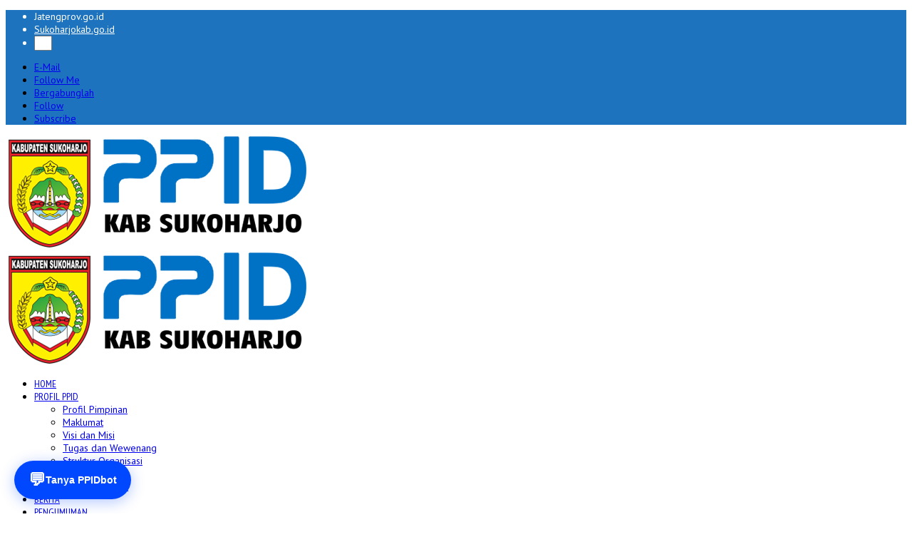

--- FILE ---
content_type: text/html; charset=UTF-8
request_url: http://ppid.sukoharjokab.go.id/2020/08/07/lepas-sambut-komandan-sar-kabupaten-sukoharjo/
body_size: 129571
content:
<!doctype html>
<html lang="en-US" class="no-js">
<head> 
<meta charset="UTF-8" />  
<meta name="viewport" content="width=device-width, initial-scale=1, maximum-scale=1">

<title>LEPAS SAMBUT KOMANDAN SAR KABUPATEN SUKOHARJO &#8211; PPID Kabupaten Sukoharjo</title>
<meta name='robots' content='max-image-preview:large' />
<link rel='dns-prefetch' href='//code.responsivevoice.org' />
<link rel='dns-prefetch' href='//www.googletagmanager.com' />
<link rel='dns-prefetch' href='//code.jivosite.com' />
<link rel='dns-prefetch' href='//fonts.googleapis.com' />
<link rel="alternate" type="application/rss+xml" title="PPID Kabupaten Sukoharjo &raquo; Feed" href="http://ppid.sukoharjokab.go.id/feed/" />
<link rel="alternate" type="application/rss+xml" title="PPID Kabupaten Sukoharjo &raquo; Comments Feed" href="http://ppid.sukoharjokab.go.id/comments/feed/" />
<link rel="alternate" title="oEmbed (JSON)" type="application/json+oembed" href="http://ppid.sukoharjokab.go.id/wp-json/oembed/1.0/embed?url=http%3A%2F%2Fppid.sukoharjokab.go.id%2F2020%2F08%2F07%2Flepas-sambut-komandan-sar-kabupaten-sukoharjo%2F" />
<link rel="alternate" title="oEmbed (XML)" type="text/xml+oembed" href="http://ppid.sukoharjokab.go.id/wp-json/oembed/1.0/embed?url=http%3A%2F%2Fppid.sukoharjokab.go.id%2F2020%2F08%2F07%2Flepas-sambut-komandan-sar-kabupaten-sukoharjo%2F&#038;format=xml" />
<style id='wp-img-auto-sizes-contain-inline-css' type='text/css'>
img:is([sizes=auto i],[sizes^="auto," i]){contain-intrinsic-size:3000px 1500px}
/*# sourceURL=wp-img-auto-sizes-contain-inline-css */
</style>
<style id='wp-emoji-styles-inline-css' type='text/css'>

	img.wp-smiley, img.emoji {
		display: inline !important;
		border: none !important;
		box-shadow: none !important;
		height: 1em !important;
		width: 1em !important;
		margin: 0 0.07em !important;
		vertical-align: -0.1em !important;
		background: none !important;
		padding: 0 !important;
	}
/*# sourceURL=wp-emoji-styles-inline-css */
</style>
<link rel='stylesheet' id='wp-block-library-css' href='http://ppid.sukoharjokab.go.id/wp-includes/css/dist/block-library/style.min.css?ver=6.9' type='text/css' media='all' />
<style id='classic-theme-styles-inline-css' type='text/css'>
/*! This file is auto-generated */
.wp-block-button__link{color:#fff;background-color:#32373c;border-radius:9999px;box-shadow:none;text-decoration:none;padding:calc(.667em + 2px) calc(1.333em + 2px);font-size:1.125em}.wp-block-file__button{background:#32373c;color:#fff;text-decoration:none}
/*# sourceURL=/wp-includes/css/classic-themes.min.css */
</style>
<style id='pdfemb-pdf-embedder-viewer-style-inline-css' type='text/css'>
.wp-block-pdfemb-pdf-embedder-viewer{max-width:none}

/*# sourceURL=http://ppid.sukoharjokab.go.id/wp-content/plugins/pdf-embedder/block/build/style-index.css */
</style>
<link rel='stylesheet' id='awsm-ead-public-css' href='http://ppid.sukoharjokab.go.id/wp-content/plugins/embed-any-document/css/embed-public.min.css?ver=2.7.12' type='text/css' media='all' />
<style id='global-styles-inline-css' type='text/css'>
:root{--wp--preset--aspect-ratio--square: 1;--wp--preset--aspect-ratio--4-3: 4/3;--wp--preset--aspect-ratio--3-4: 3/4;--wp--preset--aspect-ratio--3-2: 3/2;--wp--preset--aspect-ratio--2-3: 2/3;--wp--preset--aspect-ratio--16-9: 16/9;--wp--preset--aspect-ratio--9-16: 9/16;--wp--preset--color--black: #000000;--wp--preset--color--cyan-bluish-gray: #abb8c3;--wp--preset--color--white: #ffffff;--wp--preset--color--pale-pink: #f78da7;--wp--preset--color--vivid-red: #cf2e2e;--wp--preset--color--luminous-vivid-orange: #ff6900;--wp--preset--color--luminous-vivid-amber: #fcb900;--wp--preset--color--light-green-cyan: #7bdcb5;--wp--preset--color--vivid-green-cyan: #00d084;--wp--preset--color--pale-cyan-blue: #8ed1fc;--wp--preset--color--vivid-cyan-blue: #0693e3;--wp--preset--color--vivid-purple: #9b51e0;--wp--preset--gradient--vivid-cyan-blue-to-vivid-purple: linear-gradient(135deg,rgb(6,147,227) 0%,rgb(155,81,224) 100%);--wp--preset--gradient--light-green-cyan-to-vivid-green-cyan: linear-gradient(135deg,rgb(122,220,180) 0%,rgb(0,208,130) 100%);--wp--preset--gradient--luminous-vivid-amber-to-luminous-vivid-orange: linear-gradient(135deg,rgb(252,185,0) 0%,rgb(255,105,0) 100%);--wp--preset--gradient--luminous-vivid-orange-to-vivid-red: linear-gradient(135deg,rgb(255,105,0) 0%,rgb(207,46,46) 100%);--wp--preset--gradient--very-light-gray-to-cyan-bluish-gray: linear-gradient(135deg,rgb(238,238,238) 0%,rgb(169,184,195) 100%);--wp--preset--gradient--cool-to-warm-spectrum: linear-gradient(135deg,rgb(74,234,220) 0%,rgb(151,120,209) 20%,rgb(207,42,186) 40%,rgb(238,44,130) 60%,rgb(251,105,98) 80%,rgb(254,248,76) 100%);--wp--preset--gradient--blush-light-purple: linear-gradient(135deg,rgb(255,206,236) 0%,rgb(152,150,240) 100%);--wp--preset--gradient--blush-bordeaux: linear-gradient(135deg,rgb(254,205,165) 0%,rgb(254,45,45) 50%,rgb(107,0,62) 100%);--wp--preset--gradient--luminous-dusk: linear-gradient(135deg,rgb(255,203,112) 0%,rgb(199,81,192) 50%,rgb(65,88,208) 100%);--wp--preset--gradient--pale-ocean: linear-gradient(135deg,rgb(255,245,203) 0%,rgb(182,227,212) 50%,rgb(51,167,181) 100%);--wp--preset--gradient--electric-grass: linear-gradient(135deg,rgb(202,248,128) 0%,rgb(113,206,126) 100%);--wp--preset--gradient--midnight: linear-gradient(135deg,rgb(2,3,129) 0%,rgb(40,116,252) 100%);--wp--preset--font-size--small: 13px;--wp--preset--font-size--medium: 20px;--wp--preset--font-size--large: 36px;--wp--preset--font-size--x-large: 42px;--wp--preset--spacing--20: 0.44rem;--wp--preset--spacing--30: 0.67rem;--wp--preset--spacing--40: 1rem;--wp--preset--spacing--50: 1.5rem;--wp--preset--spacing--60: 2.25rem;--wp--preset--spacing--70: 3.38rem;--wp--preset--spacing--80: 5.06rem;--wp--preset--shadow--natural: 6px 6px 9px rgba(0, 0, 0, 0.2);--wp--preset--shadow--deep: 12px 12px 50px rgba(0, 0, 0, 0.4);--wp--preset--shadow--sharp: 6px 6px 0px rgba(0, 0, 0, 0.2);--wp--preset--shadow--outlined: 6px 6px 0px -3px rgb(255, 255, 255), 6px 6px rgb(0, 0, 0);--wp--preset--shadow--crisp: 6px 6px 0px rgb(0, 0, 0);}:where(.is-layout-flex){gap: 0.5em;}:where(.is-layout-grid){gap: 0.5em;}body .is-layout-flex{display: flex;}.is-layout-flex{flex-wrap: wrap;align-items: center;}.is-layout-flex > :is(*, div){margin: 0;}body .is-layout-grid{display: grid;}.is-layout-grid > :is(*, div){margin: 0;}:where(.wp-block-columns.is-layout-flex){gap: 2em;}:where(.wp-block-columns.is-layout-grid){gap: 2em;}:where(.wp-block-post-template.is-layout-flex){gap: 1.25em;}:where(.wp-block-post-template.is-layout-grid){gap: 1.25em;}.has-black-color{color: var(--wp--preset--color--black) !important;}.has-cyan-bluish-gray-color{color: var(--wp--preset--color--cyan-bluish-gray) !important;}.has-white-color{color: var(--wp--preset--color--white) !important;}.has-pale-pink-color{color: var(--wp--preset--color--pale-pink) !important;}.has-vivid-red-color{color: var(--wp--preset--color--vivid-red) !important;}.has-luminous-vivid-orange-color{color: var(--wp--preset--color--luminous-vivid-orange) !important;}.has-luminous-vivid-amber-color{color: var(--wp--preset--color--luminous-vivid-amber) !important;}.has-light-green-cyan-color{color: var(--wp--preset--color--light-green-cyan) !important;}.has-vivid-green-cyan-color{color: var(--wp--preset--color--vivid-green-cyan) !important;}.has-pale-cyan-blue-color{color: var(--wp--preset--color--pale-cyan-blue) !important;}.has-vivid-cyan-blue-color{color: var(--wp--preset--color--vivid-cyan-blue) !important;}.has-vivid-purple-color{color: var(--wp--preset--color--vivid-purple) !important;}.has-black-background-color{background-color: var(--wp--preset--color--black) !important;}.has-cyan-bluish-gray-background-color{background-color: var(--wp--preset--color--cyan-bluish-gray) !important;}.has-white-background-color{background-color: var(--wp--preset--color--white) !important;}.has-pale-pink-background-color{background-color: var(--wp--preset--color--pale-pink) !important;}.has-vivid-red-background-color{background-color: var(--wp--preset--color--vivid-red) !important;}.has-luminous-vivid-orange-background-color{background-color: var(--wp--preset--color--luminous-vivid-orange) !important;}.has-luminous-vivid-amber-background-color{background-color: var(--wp--preset--color--luminous-vivid-amber) !important;}.has-light-green-cyan-background-color{background-color: var(--wp--preset--color--light-green-cyan) !important;}.has-vivid-green-cyan-background-color{background-color: var(--wp--preset--color--vivid-green-cyan) !important;}.has-pale-cyan-blue-background-color{background-color: var(--wp--preset--color--pale-cyan-blue) !important;}.has-vivid-cyan-blue-background-color{background-color: var(--wp--preset--color--vivid-cyan-blue) !important;}.has-vivid-purple-background-color{background-color: var(--wp--preset--color--vivid-purple) !important;}.has-black-border-color{border-color: var(--wp--preset--color--black) !important;}.has-cyan-bluish-gray-border-color{border-color: var(--wp--preset--color--cyan-bluish-gray) !important;}.has-white-border-color{border-color: var(--wp--preset--color--white) !important;}.has-pale-pink-border-color{border-color: var(--wp--preset--color--pale-pink) !important;}.has-vivid-red-border-color{border-color: var(--wp--preset--color--vivid-red) !important;}.has-luminous-vivid-orange-border-color{border-color: var(--wp--preset--color--luminous-vivid-orange) !important;}.has-luminous-vivid-amber-border-color{border-color: var(--wp--preset--color--luminous-vivid-amber) !important;}.has-light-green-cyan-border-color{border-color: var(--wp--preset--color--light-green-cyan) !important;}.has-vivid-green-cyan-border-color{border-color: var(--wp--preset--color--vivid-green-cyan) !important;}.has-pale-cyan-blue-border-color{border-color: var(--wp--preset--color--pale-cyan-blue) !important;}.has-vivid-cyan-blue-border-color{border-color: var(--wp--preset--color--vivid-cyan-blue) !important;}.has-vivid-purple-border-color{border-color: var(--wp--preset--color--vivid-purple) !important;}.has-vivid-cyan-blue-to-vivid-purple-gradient-background{background: var(--wp--preset--gradient--vivid-cyan-blue-to-vivid-purple) !important;}.has-light-green-cyan-to-vivid-green-cyan-gradient-background{background: var(--wp--preset--gradient--light-green-cyan-to-vivid-green-cyan) !important;}.has-luminous-vivid-amber-to-luminous-vivid-orange-gradient-background{background: var(--wp--preset--gradient--luminous-vivid-amber-to-luminous-vivid-orange) !important;}.has-luminous-vivid-orange-to-vivid-red-gradient-background{background: var(--wp--preset--gradient--luminous-vivid-orange-to-vivid-red) !important;}.has-very-light-gray-to-cyan-bluish-gray-gradient-background{background: var(--wp--preset--gradient--very-light-gray-to-cyan-bluish-gray) !important;}.has-cool-to-warm-spectrum-gradient-background{background: var(--wp--preset--gradient--cool-to-warm-spectrum) !important;}.has-blush-light-purple-gradient-background{background: var(--wp--preset--gradient--blush-light-purple) !important;}.has-blush-bordeaux-gradient-background{background: var(--wp--preset--gradient--blush-bordeaux) !important;}.has-luminous-dusk-gradient-background{background: var(--wp--preset--gradient--luminous-dusk) !important;}.has-pale-ocean-gradient-background{background: var(--wp--preset--gradient--pale-ocean) !important;}.has-electric-grass-gradient-background{background: var(--wp--preset--gradient--electric-grass) !important;}.has-midnight-gradient-background{background: var(--wp--preset--gradient--midnight) !important;}.has-small-font-size{font-size: var(--wp--preset--font-size--small) !important;}.has-medium-font-size{font-size: var(--wp--preset--font-size--medium) !important;}.has-large-font-size{font-size: var(--wp--preset--font-size--large) !important;}.has-x-large-font-size{font-size: var(--wp--preset--font-size--x-large) !important;}
:where(.wp-block-post-template.is-layout-flex){gap: 1.25em;}:where(.wp-block-post-template.is-layout-grid){gap: 1.25em;}
:where(.wp-block-term-template.is-layout-flex){gap: 1.25em;}:where(.wp-block-term-template.is-layout-grid){gap: 1.25em;}
:where(.wp-block-columns.is-layout-flex){gap: 2em;}:where(.wp-block-columns.is-layout-grid){gap: 2em;}
:root :where(.wp-block-pullquote){font-size: 1.5em;line-height: 1.6;}
/*# sourceURL=global-styles-inline-css */
</style>
<link rel='stylesheet' id='rv-style-css' href='http://ppid.sukoharjokab.go.id/wp-content/plugins/responsivevoice-text-to-speech/includes/css/responsivevoice.css?ver=6.9' type='text/css' media='all' />
<link rel='stylesheet' id='wpbits-afe-pro-afe-styles-css' href='http://ppid.sukoharjokab.go.id/wp-content/plugins/wpbits-addons-for-elementor-pro/afe/assets/css/afe-styles.min.css?ver=1.0.3' type='text/css' media='all' />
<link rel='stylesheet' id='wpb-lib-frontend-css' href='http://ppid.sukoharjokab.go.id/wp-content/plugins/wpbits-addons-for-elementor/assets/css/frontend.min.css?ver=1.8' type='text/css' media='all' />
<link rel='stylesheet' id='normalize-css' href='http://ppid.sukoharjokab.go.id/wp-content/themes/rttheme18/rttheme18/css/normalize.css?ver=6.9' type='text/css' media='all' />
<link rel='stylesheet' id='theme-framework-css' href='http://ppid.sukoharjokab.go.id/wp-content/themes/rttheme18/rttheme18/css/rt-css-framework.css?ver=6.9' type='text/css' media='all' />
<link rel='stylesheet' id='fontello-css' href='http://ppid.sukoharjokab.go.id/wp-content/themes/rttheme18/rttheme18/css/fontello/css/fontello.css?ver=6.9' type='text/css' media='all' />
<link rel='stylesheet' id='jackbox-css' href='http://ppid.sukoharjokab.go.id/wp-content/themes/rttheme18/rttheme18/js/lightbox/css/jackbox.min.css?ver=6.9' type='text/css' media='all' />
<link rel='stylesheet' id='theme-style-all-css' href='http://ppid.sukoharjokab.go.id/wp-content/themes/rttheme18/rttheme18/css/style.css?ver=6.9' type='text/css' media='all' />
<link rel='stylesheet' id='jquery-owl-carousel-css' href='http://ppid.sukoharjokab.go.id/wp-content/themes/rttheme18/rttheme18/css/owl.carousel.css?ver=6.9' type='text/css' media='all' />
<link rel='stylesheet' id='flex-slider-css-css' href='http://ppid.sukoharjokab.go.id/wp-content/themes/rttheme18/rttheme18/css/flexslider.css?ver=6.9' type='text/css' media='all' />
<link rel='stylesheet' id='progression-player-css' href='http://ppid.sukoharjokab.go.id/wp-content/themes/rttheme18/rttheme18/js/video_player/progression-player.css?ver=6.9' type='text/css' media='all' />
<link rel='stylesheet' id='progression-skin-minimal-light-css' href='http://ppid.sukoharjokab.go.id/wp-content/themes/rttheme18/rttheme18/js/video_player/skin-minimal-light.css?ver=6.9' type='text/css' media='all' />
<link rel='stylesheet' id='isotope-css-css' href='http://ppid.sukoharjokab.go.id/wp-content/themes/rttheme18/rttheme18/css/isotope.css?ver=6.9' type='text/css' media='all' />
<link rel='stylesheet' id='jquery-colortip-css' href='http://ppid.sukoharjokab.go.id/wp-content/themes/rttheme18/rttheme18/css/colortip-1.0-jquery.css?ver=6.9' type='text/css' media='all' />
<link rel='stylesheet' id='animate-css' href='http://ppid.sukoharjokab.go.id/wp-content/themes/rttheme18/rttheme18/css/animate.css?ver=6.9' type='text/css' media='all' />
<link rel='stylesheet' id='tablepress-default-css' href='http://ppid.sukoharjokab.go.id/wp-content/plugins/tablepress/css/build/default.css?ver=3.2.6' type='text/css' media='all' />
<link rel='stylesheet' id='theme-skin-css' href='http://ppid.sukoharjokab.go.id/wp-content/themes/rttheme18/rttheme18/css/paleturquoise-style.css?ver=6.9' type='text/css' media='all' />
<style id='theme-skin-inline-css' type='text/css'>
#navigation_bar > ul > li > a{font-family:'PT Sans Narrow',sans-serif;font-weight:normal !important}.flex-caption,.pricing_table .table_wrap ul > li.caption,.pricing_table .table_wrap.highlight ul > li.caption,.banner p,.sidebar .featured_article_title,.footer_widgets_row .featured_article_title,.latest-news a.title,h1,h2,h3,h4,h5{font-family:'PT Sans Narrow',sans-serif;font-weight:normal}body,#navigation_bar > ul > li > a span,.product_info h5,.product_item_holder h5,#slogan_text{font-family:'PT Sans',sans-serif;font-weight:400 !important}.testimonial .text,blockquote p{font-family:'PT Serif',sans-serif;font-weight:normal !important}h6{font-size:15px}body{font-size:14px}#navigation_bar > ul > li.current_page_item,#navigation_bar > ul > li.current-menu-ancestor,#navigation_bar > ul > li:hover,#navigation ul.sub-menu li a:hover{background-color:#1e73be}#navigation ul.sub-menu li:hover > a{opacity:0.8;background-color:transparent}#navigation_bar > ul > li.current_page_item > a,#navigation_bar > ul > li.current-menu-ancestor > a,#navigation_bar > ul > li > a:hover,#navigation_bar > ul > li:hover > a{color:#ffffff}.boxed-body{background-color:#ffffff}.boxed-body{background-image:none}.top_content .social_share .s_buttons,.top_content .woocommerce span.onsale,.woocommerce-page .top_content span.onsale,.woocommerce .top_content mark,.top_content .woocommerce .addresses .title .edit,.woocommerce-page .top_content .addresses .title .edit,.top_content .flex-active-slide .caption-one,.top_content .flexslider .flex-direction-nav a,.top_content .flexslider .carousel .flex-direction-nav a,.top_content .imgeffect a,.top_content .featured .default_icon .heading_icon,.top_content .medium_rounded_icon,.top_content .big_square_icon,.top_content .title_icon,.top_content .button_.default,.top_content .pricing_table .table_wrap.highlight ul > li.price div:before,.top_content .featured a.read_more,.top_content .featured a.more-link,.top_content .carousel-holder.with_heading .owl-controls .owl-buttons div,.top_content .rt-toggle ol li .toggle-number,.top_content .rt-toggle ol li.open .toggle-number,.top_content .latest-news .featured-image .date,.top_content .social_share .icon-share:before,.top_content .commententry .navigation > div,.top_content .commententry .navigation a,.top_content .blog_list h1[class^="icon-"]:before,.top_content .blog_list h2[class^="icon-"]:before,.top_content hr.style-six:before,.top_content .with_borders .box:before,.top_content .portfolio_boxes .box:before,.top_content .with_borders .box:after,.top_content .portfolio_boxes .box:after,.top_content .tab-style-three .tabs .with_icon a.current > span:before,.top_content .sidebar .featured_article_title:before{background:#1e73be}.top_content .pricing_table .table_wrap.highlight ul > li.caption,.top_content .flex-active-slide .caption-one,.top_content .flexslider .flex-direction-nav a,.top_content .flexslider .carousel .flex-direction-nav a,.top_content .imgeffect a,.top_content .chained_contents > ul li:hover .image.chanied_media_holder:after,.top_content .chained_contents li:hover .icon_holder.rounded:before{background-color:#1e73be}.top_content a,.top_content .widget_archive ul li a:hover,.top_content .widget_links ul li a:hover,.top_content .widget_nav_menu ul li a:hover,.top_content .widget_categories ul li a:hover,.top_content .widget_meta ul li a:hover,.top_content .widget_recent_entries  ul li a:hover,.top_content .widget_pages  ul li a:hover,.top_content .widget_rss ul li a:hover,.top_content .widget_recent_comments ul li a:hover,.top_content .widget_rt_categories ul li a:hover,.top_content .widget_product_categories ul li a:hover,.top_content .imgeffect a:hover,.top_content .woocommerce .star-rating,.woocommerce-page .top_content  .star-rating,.top_content .woocommerce .cart-collaterals .cart_totals h2:before,.woocommerce-page .top_content .cart-collaterals .cart_totals h2:before,.top_content .woocommerce .cart-collaterals .shipping_calculator h2:before,.woocommerce-page .top_content .cart-collaterals .shipping_calculator h2:before,.woocommerce-account .top_content .woocommerce .addresses h3:before,.top_content .heading_icon,.top_content .large_icon,.top_content .big_icon,.top_content .big_rounded_icon,.top_content .featured a.read_more:hover,.top_content a.more-link:hover,.top_content .latest-news-2 a.title:hover,.top_content .social_share:hover .icon-share:before,.top_content h1 a:hover,.top_content h2 a:hover,.top_content h3 a:hover,.top_content h4 a:hover,.top_content h5 a:hover,.top_content h6 a:hover,.top_content .with_icons.colored > li span,.top_content #reply-title:before,.top_content a,.top_content .widget_archive ul li a:hover,.top_content .widget_links ul li a:hover,.top_content .widget_nav_menu ul li a:hover,.top_content .widget_categories ul li a:hover,.top_content .widget_meta ul li a:hover,.top_content .widget_recent_entries ul li a:hover,.top_content .widget_pages ul li a:hover,.top_content .widget_rss ul li a:hover,.top_content .widget_recent_comments ul li a:hover,.top_content .widget_rt_categories ul li a:hover,.top_content .widget_product_categories ul li a:hover,.top_content .imgeffect a:hover,.top_content .heading_icon,.top_content .large_icon,.top_content .big_icon,.top_content .big_rounded_icon,.top_content a.read_more:hover,.top_content a.more-link:hover,.top_content .latest-news-2 a.title:hover,.top_content .social_share:hover .icon-share:before,.top_content .with_icons.colored > li span,.top_content #reply-title:before,.top_content .content.full > .row > hr.style-six:after,.top_content .pin:after,.top_content .filter_navigation li a.active:before,.top_content .filter_navigation li a.active,.top_content .filter_navigation li a:hover,.top_content hr.style-eight:after,.top_content ul.page-numbers li a:hover,.top_content ul.page-numbers li .current,.top_content .widget ul li.current-menu-item > a,.top_content .widget_rt_categories ul li.current-cat > a,.top_content .widget_product_categories ul li.current-cat > a,.top_content .rt-rev-heading span{color:#1e73be}.top_content .big_rounded_icon.loaded,.top_content .featured a.read_more,.top_content .featured a.more-link,.top_content .social_share .s_buttons,.top_content .pin:after,.top_content hr.style-eight,.top_content .with_icons.icon_borders.colored li span{border-color:#1e73be}.top_content .tabs_wrap .tabs a.current,.top_content .tabs_wrap .tabs a.current:hover,.top_content .tabs_wrap .tabs a:hover,.top_content .tabs_wrap .tabs li.current a{border-bottom-color:#1e73be}.top_content .vertical_tabs ul.tabs a.current,.top_content .vertical_tabs ul.tabs a.current:hover,.top_content .vertical_tabs ul.tabs a:hover,.top_content .vertical_tabs ul.tabs li.current a{border-right-color:#1e73be}.top_content .imgeffect a,.top_content .featured a.read_more{color:#fff}.top_content .imgeffect a:hover,.top_content .featured a.read_more:hover{background:#fff}.top_content{background-color:#1e73be}.top_content .caption.embedded .featured_article_title,.top_content hr.style-one:after,.top_content hr.style-two:after,.top_content hr.style-three:after,.top_content .flexslider,.top_content span.top,.top_content .rt_comments ol ul.children,.top_content .flags,.top_content hr.style-six:after{background-color:#1e73be}.top_content div.date_box{background:#1e73be;box-shadow:1px 2px 0 0 rgba(0,0,0,0.1);-moz-box-shadow:1px 2px 0 0 rgba(0,0,0,0.1);-webkit-box-shadow:1px 2px 0 0 rgba(0,0,0,0.1)}.top_content div.date_box .day{border-bottom:0}.top_content.top_content{border:0}.top_content .rt_form input[type="text"],.top_content .rt_form select,.top_content .rt_form textarea,.top_content .rt_form input:focus,.top_content .rt_form select:focus,.top_content .rt_form textarea:focus,.top_content .tab-style-two ul.tabs a,.top_content .tab-style-two ul.tabs,.top_content .tab-style-two ul.tabs a.current,.top_content .tab-style-two ul.tabs a.current:hover,.top_content .tab-style-two ul.tabs a:hover,.top_content .tab-style-two ul.tabs li.current a,.top_content .wooselect{box-shadow:none;-webkit-box-shadow:none;-moz-box-shadow:none}.top_content .rt_form input[type="button"],.top_content .rt_form input[type="submit"],.top_content .woocommerce a.button,.woocommerce-page .top_content a.button,.top_content .woocommerce button.button,.woocommerce-page .top_content button.button,.top_content .woocommerce input.button,.woocommerce-page .top_content input.button,.top_content .woocommerce #respond input#submit,.woocommerce-page .top_content #respond input#submit,.top_content .woocommerce #content input.button,.woocommerce-page .top_content #content input.button,.top_content .woocommerce a.button.alt,.woocommerce-page .top_content a.button.alt,.top_content .woocommerce button.button.alt,.woocommerce-page .top_content button.button.alt,.top_content .woocommerce input.button.alt,.woocommerce-page .top_content input.button.alt,.top_content .woocommerce #respond input#submit.alt,.woocommerce-page .top_content #respond input#submit.alt,.top_content .woocommerce #content input.button.alt,.woocommerce-page .top_content #content input.button.alt{text-shadow:1px 1px 0 rgba(0,0,0,0.1);-moz-text-shadow:1px 1px 0 rgba(0,0,0,0.1);-webkit-text-shadow:1px 1px 0 rgba(0,0,0,0.1)}.top_content ul.page-numbers{box-shadow:0 2px 1px rgba(0,0,0,0.05),0 0 0 1px rgba(255,255,255,0.2) inset}.top_content{background-image:none}.content_block_background,.content_block_background .tabs_wrap .tabs a,.content_block_background .banner .featured_text,.content_block_background .rt_form input[type="button"],.content_block_background .rt_form input[type="submit"],.content_block_background .rt_form input[type="text"],.content_block_background .rt_form select,.content_block_background .rt_form textarea,.content_block_background .woocommerce a.button,.woocommerce-page .content_block_background a.button,.content_block_background .content_block_background .woocommerce button.button,.woocommerce-page .content_block_background button.button,.content_block_background .woocommerce input.button,.woocommerce-page .content_block_background input.button,.content_block_background .woocommerce #respond input#submit,.woocommerce-page .content_block_background #respond input#submit,.content_block_background .woocommerce #content input.button,.woocommerce-page .content_block_background #content input.button,.content_block_background .woocommerce a.button.alt,.woocommerce-page .content_block_background a.button.alt,.content_block_background .woocommerce button.button.alt,.woocommerce-page .content_block_background button.button.alt,.content_block_background .woocommerce input.button.alt,.woocommerce-page .content_block_background input.button.alt,.content_block_background .woocommerce #respond input#submit.alt,.woocommerce-page .content_block_background #respond input#submit.alt,.content_block_background .woocommerce #content input.button.alt,.woocommerce-page .content_block_background #content input.button.alt,.content_block_background .widget_archive ul li a,.content_block_background .widget_links ul li a,.content_block_background .widget_nav_menu ul li a,.content_block_background .widget_categories ul li a,.content_block_background .widget_meta ul li a,.content_block_background .widget_recent_entries ul li a,.content_block_background .widget_pages ul li a,.content_block_background .widget_rss ul li a,.content_block_background .widget_recent_comments ul li a,.content_block_background .widget_product_categories ul li a,.content_block_background .info_box,.content_block_background .breadcrumb,.content_block_background .page-numbers li a,.content_block_background .page-numbers li > span,.content_block_background .rt_comments ol.commentlist li a,.content_block_background .cancel-reply a,.content_block_background .rt_comments ol.commentlist li .comment-body .comment-meta a,.content_block_background #cancel-comment-reply-link,.content_block_background .breadcrumb a,.content_block_background .breadcrumb span,.content_block_background #slogan_text,.content_block_background .filter_navigation li a,.content_block_background .widget ul{color:#000000}.content_block_background h1 a:hover,.content_block_background h2 a:hover,.content_block_background h3 a:hover,.content_block_background h4 a:hover,.content_block_background h5 a:hover,.content_block_background h6 a:hover,.content_block_background .latest-news-2 .title:hover,.content_block_background .woocommerce  ul.cart_list li a:hover,.content_block_background .woocommerce ul.product_list_widget li a:hover,.woocommerce-page .content_block_background ul.cart_list li a:hover,.woocommerce-page .content_block_background ul.product_list_widget li a:hover{color:#554f50}.content_block_background div.date_box,.content_block_background .post_data span,.content_block_background hr,.content_block_background .vertical_tabs .tabs_wrap,.content_block_background .vertical_tabs ul.tabs li,.content_block_background .vertical_tabs div.pane,.content_block_background .tabs_wrap .tabs li,.content_block_background .banner.withborder,.content_block_background .rt_form input[type="text"],.content_block_background .rt_form select,.content_block_background .rt_form textarea,.content_block_background .sidebar .widget,.content_block_background section.content.left,.content_block_background .tab-style-two,.content_block_background .product_images,.content_block_background .rounded_carousel_holder,.content_block_background .rt_comments .comment-holder,.content_block_background .rt_comments .commentlist > li:before,.content_block_background .rt_comments .commentlist .children > li:before,.content_block_background .rt_comments .commentlist .children > li:after,.content_block_background .wooselect,.content_block_background section.content.right,.content_block_background .info_box,.content_block_background .woocommerce #reviews #comments ol.commentlist li .comment-text,.woocommerce-page .content_block_background #reviews #comments ol.commentlist li .comment-text,.content_block_background ul.page-numbers,.content_block_background .page-numbers li a,.content_block_background .page-numbers li > span,.content_block_background .woocommerce table.shop_table td,.woocommerce-page .content_block_background table.shop_table td,.content_block_background .woocommerce table.shop_table,.woocommerce-page .content_block_background table.shop_table,.content_block_background table th,.content_block_background table td,.content_block_background .woocommerce .cart-collaterals .cart_totals tr td,.woocommerce-page .content_block_background .cart-collaterals .cart_totals tr td,.content_block_background .woocommerce .cart-collaterals .cart_totals tr th,.woocommerce-page .content_block_background .cart-collaterals .cart_totals tr th,.woocommerce .content_block_background div.product div.images,.woocommerce .content_block_background .woocommerce-MyAccount-navigation > ul,.woocommerce .content_block_background .woocommerce-MyAccount-navigation > ul > li:not(:last-child) > a,.content_block_background table,.content_block_background .rt-toggle ol li .toggle-content,.content_block_background .footer .featured_article_title,.content_block_background .with_borders > .box,.content_block_background .price ins,.content_block_background .content.left .tab-style-three,.content_block_background .content.right .tab-style-three,#container .content_block_background .sidebar .widget,.content_block_background .filter_navigation,.content_block_background .filter_navigation li a,.content_block_background .portfolio_item_holder,.content_block_background div.breadcrumb,.content_block_background .product_images .slider-carousel,.content_block_background .hr:after,.content_block_background .content_block.archives .head_text h1:after,.content_block_background .content_block.archives .head_text h2:after,.content_block_background .horizontal_chained_contents .chanied_media_holder:after,.content_block_background .chained_contents > ul:after,.content_block_background .chained_contents > ul .chanied_media_holder:before,.content_block_background .woocommerce-MyAccount-navigation > ul,.content_block_background .woocommerce-MyAccount-navigation > ul > li:not(:last-child) > a{border-color:#1e73be}.content_block_background .blog_list .post_data,.content_block_background div.date_box .year,.content_block_background .rt-toggle ol,.content_block_background .woocommerce .widget_shopping_cart .total,.woocommerce-page .content_block_background .widget_shopping_cart .total,.content_block_background li.comment #respond{border-top-color:#1e73be}.content_block_background .vertical_tabs ul.tabs a.current,.content_block_background .vertical_tabs ul.tabs a.current:hover,.content_block_background .vertical_tabs ul.tabs a:hover,.content_block_background .vertical_tabs ul.tabs li.current a,.content_block_background .rt-toggle ol li,.content_block_background .tabs_wrap .tabs,.content_block_background .line,.content_block_background .woocommerce ul.cart_list li:after,.content_block_background .woocommerce ul.product_list_widget li:after,.woocommerce-page .content_block_background ul.cart_list li:after,.woocommerce-page .content_block_background ul.product_list_widget li:after,.content_block_background .widget_archive ul li,.content_block_background .widget_links ul li,.content_block_background .widget_nav_menu ul li,.content_block_background .widget_categories ul li,.content_block_background .widget_meta ul li,.content_block_background .widget_recent_entries ul li,.content_block_background .widget_pages ul li,.content_block_background .widget_rss ul li,.content_block_background .widget_recent_comments ul li,.content_block_background .widget_product_categories ul li,.content_block_background .small_box .blog-head-line{border-bottom-color:#1e73be}.content_block_background hr,.content_block_background blockquote p:first-child:before,.content_block_background blockquote p:last-child:after,.content_block_background .testimonial .text .icon-quote-left,.content_block_background .testimonial .text .icon-quote-right,.content_block_background .title_line:before,.content_block_background .woocommerce ul.cart_list li:before,.content_block_background .woocommerce ul.product_list_widget li:before,.woocommerce-page .content_block_background ul.cart_list li:before,.woocommerce-page .content_block_background ul.product_list_widget li:before,.content_block_background .woocommerce .star-rating:before,.woocommerce-page .content_block_background .star-rating:before,.content_block_background .filter_navigation:before,.content_block_background .filter_navigation:after,.content_block_background .heading-style-2:before,.content_block_background .heading-style-2:after,.content_block_background .hr:after,.content_block_background .content_block.archives .head_text h1:after,.content_block_background .content_block.archives .head_text h2:after{color:#1e73be}.content_block_background .title_line:before,.content_block_background .rt_form input:focus,.content_block_background .rt_form select:focus,.content_block_background .rt_form textarea:focus,.content_block_background .rt_comments ol.commentlist li .comment-body .comment-meta .comment-reply,.content_block_background .title_line .featured_article_title:after,.content_block_background .filter_navigation:before,.content_block_background .filter_navigation:after,.content_block_background .heading-style-2:before,.content_block_background .heading-style-2:after,.content_block_background .chained_contents > ul .chanied_media_holder:after{background-color:#1e73be}.content_block_background .with_borders > .last-row.box:last-child,.content_block_background .with_borders > .box.last,.content_block_background .with_effect.with_borders .box:hover .product_info{box-shadow:1px 0 0 #1e73be}.content_block_background .tab-style-three ul.tabs{box-shadow:0 -1px 0 #1e73be inset}.content_block_background .rt_form input[type="text"],.content_block_background .rt_form input[type="email"],.content_block_background .rt_form select,.content_block_background .rt_form textarea,.content_block_background .wpcf7 input[type="text"],.content_block_background .wpcf7 input[type="email"],.content_block_background .wpcf7 select,.content_block_background .wpcf7 textarea{box-shadow:1px 2px 0 rgba(0,0,0,0.03)}.content_block_background{background-color:#ffffff}.content_block_background .caption.embedded .featured_article_title,.content_block_background hr.style-one:after,.content_block_background hr.style-two:after,.content_block_background hr.style-three:after,.content_block_background .flexslider,.content_block_background span.top,.content_block_background .rt_comments ol ul.children,.content_block_background .flags,.content_block_background hr.style-six:after{background-color:#ffffff}.content_block_background div.date_box{background:#ffffff;box-shadow:1px 2px 0 0 rgba(0,0,0,0.1);-moz-box-shadow:1px 2px 0 0 rgba(0,0,0,0.1);-webkit-box-shadow:1px 2px 0 0 rgba(0,0,0,0.1)}.content_block_background div.date_box .day{border-bottom:0}.content_block_background.top_content{border:0}.content_block_background .rt_form input[type="text"],.content_block_background .rt_form select,.content_block_background .rt_form textarea,.content_block_background .rt_form input:focus,.content_block_background .rt_form select:focus,.content_block_background .rt_form textarea:focus,.content_block_background .tab-style-two ul.tabs a,.content_block_background .tab-style-two ul.tabs,.content_block_background .tab-style-two ul.tabs a.current,.content_block_background .tab-style-two ul.tabs a.current:hover,.content_block_background .tab-style-two ul.tabs a:hover,.content_block_background .tab-style-two ul.tabs li.current a,.content_block_background .wooselect{box-shadow:none;-webkit-box-shadow:none;-moz-box-shadow:none}.content_block_background .rt_form input[type="button"],.content_block_background .rt_form input[type="submit"],.content_block_background .woocommerce a.button,.woocommerce-page .content_block_background a.button,.content_block_background .woocommerce button.button,.woocommerce-page .content_block_background button.button,.content_block_background .woocommerce input.button,.woocommerce-page .content_block_background input.button,.content_block_background .woocommerce #respond input#submit,.woocommerce-page .content_block_background #respond input#submit,.content_block_background .woocommerce #content input.button,.woocommerce-page .content_block_background #content input.button,.content_block_background .woocommerce a.button.alt,.woocommerce-page .content_block_background a.button.alt,.content_block_background .woocommerce button.button.alt,.woocommerce-page .content_block_background button.button.alt,.content_block_background .woocommerce input.button.alt,.woocommerce-page .content_block_background input.button.alt,.content_block_background .woocommerce #respond input#submit.alt,.woocommerce-page .content_block_background #respond input#submit.alt,.content_block_background .woocommerce #content input.button.alt,.woocommerce-page .content_block_background #content input.button.alt{text-shadow:1px 1px 0 rgba(0,0,0,0.1);-moz-text-shadow:1px 1px 0 rgba(0,0,0,0.1);-webkit-text-shadow:1px 1px 0 rgba(0,0,0,0.1)}.content_block_background ul.page-numbers{box-shadow:0 2px 1px rgba(0,0,0,0.05),0 0 0 1px rgba(255,255,255,0.2) inset}.content_block_background{background-image:none}.content_holder .content_footer{background-color:#1e73be}.content_holder .content_footer .caption.embedded .featured_article_title,.content_holder .content_footer hr.style-one:after,.content_holder .content_footer hr.style-two:after,.content_holder .content_footer hr.style-three:after,.content_holder .content_footer .flexslider,.content_holder .content_footer span.top,.content_holder .content_footer .rt_comments ol ul.children,.content_holder .content_footer .flags,.content_holder .content_footer hr.style-six:after{background-color:#1e73be}.content_holder .content_footer div.date_box{background:#1e73be;box-shadow:1px 2px 0 0 rgba(0,0,0,0.1);-moz-box-shadow:1px 2px 0 0 rgba(0,0,0,0.1);-webkit-box-shadow:1px 2px 0 0 rgba(0,0,0,0.1)}.content_holder .content_footer div.date_box .day{border-bottom:0}.content_holder .content_footer.top_content{border:0}.content_holder .content_footer .rt_form input[type="text"],.content_holder .content_footer .rt_form select,.content_holder .content_footer .rt_form textarea,.content_holder .content_footer .rt_form input:focus,.content_holder .content_footer .rt_form select:focus,.content_holder .content_footer .rt_form textarea:focus,.content_holder .content_footer .tab-style-two ul.tabs a,.content_holder .content_footer .tab-style-two ul.tabs,.content_holder .content_footer .tab-style-two ul.tabs a.current,.content_holder .content_footer .tab-style-two ul.tabs a.current:hover,.content_holder .content_footer .tab-style-two ul.tabs a:hover,.content_holder .content_footer .tab-style-two ul.tabs li.current a,.content_holder .content_footer .wooselect{box-shadow:none;-webkit-box-shadow:none;-moz-box-shadow:none}.content_holder .content_footer .rt_form input[type="button"],.content_holder .content_footer .rt_form input[type="submit"],.content_holder .content_footer .woocommerce a.button,.woocommerce-page .content_holder .content_footer a.button,.content_holder .content_footer .woocommerce button.button,.woocommerce-page .content_holder .content_footer button.button,.content_holder .content_footer .woocommerce input.button,.woocommerce-page .content_holder .content_footer input.button,.content_holder .content_footer .woocommerce #respond input#submit,.woocommerce-page .content_holder .content_footer #respond input#submit,.content_holder .content_footer .woocommerce #content input.button,.woocommerce-page .content_holder .content_footer #content input.button,.content_holder .content_footer .woocommerce a.button.alt,.woocommerce-page .content_holder .content_footer a.button.alt,.content_holder .content_footer .woocommerce button.button.alt,.woocommerce-page .content_holder .content_footer button.button.alt,.content_holder .content_footer .woocommerce input.button.alt,.woocommerce-page .content_holder .content_footer input.button.alt,.content_holder .content_footer .woocommerce #respond input#submit.alt,.woocommerce-page .content_holder .content_footer #respond input#submit.alt,.content_holder .content_footer .woocommerce #content input.button.alt,.woocommerce-page .content_holder .content_footer #content input.button.alt{text-shadow:1px 1px 0 rgba(0,0,0,0.1);-moz-text-shadow:1px 1px 0 rgba(0,0,0,0.1);-webkit-text-shadow:1px 1px 0 rgba(0,0,0,0.1)}.content_holder .content_footer ul.page-numbers{box-shadow:0 2px 1px rgba(0,0,0,0.05),0 0 0 1px rgba(255,255,255,0.2) inset}.content_holder .content_footer{background-image:none}#header{background-color:#ffffff}#header .caption.embedded .featured_article_title,#header hr.style-one:after,#header hr.style-two:after,#header hr.style-three:after,#header .flexslider,#header span.top,#header .rt_comments ol ul.children,#header .flags,#header hr.style-six:after{background-color:#ffffff}#header div.date_box{background:#ffffff;box-shadow:1px 2px 0 0 rgba(0,0,0,0.1);-moz-box-shadow:1px 2px 0 0 rgba(0,0,0,0.1);-webkit-box-shadow:1px 2px 0 0 rgba(0,0,0,0.1)}#header div.date_box .day{border-bottom:0}#header.top_content{border:0}#header .rt_form input[type="text"],#header .rt_form select,#header .rt_form textarea,#header .rt_form input:focus,#header .rt_form select:focus,#header .rt_form textarea:focus,#header .tab-style-two ul.tabs a,#header .tab-style-two ul.tabs,#header .tab-style-two ul.tabs a.current,#header .tab-style-two ul.tabs a.current:hover,#header .tab-style-two ul.tabs a:hover,#header .tab-style-two ul.tabs li.current a,#header .wooselect{box-shadow:none;-webkit-box-shadow:none;-moz-box-shadow:none}#header .rt_form input[type="button"],#header .rt_form input[type="submit"],#header .woocommerce a.button,.woocommerce-page #header a.button,#header .woocommerce button.button,.woocommerce-page #header button.button,#header .woocommerce input.button,.woocommerce-page #header input.button,#header .woocommerce #respond input#submit,.woocommerce-page #header #respond input#submit,#header .woocommerce #content input.button,.woocommerce-page #header #content input.button,#header .woocommerce a.button.alt,.woocommerce-page #header a.button.alt,#header .woocommerce button.button.alt,.woocommerce-page #header button.button.alt,#header .woocommerce input.button.alt,.woocommerce-page #header input.button.alt,#header .woocommerce #respond input#submit.alt,.woocommerce-page #header #respond input#submit.alt,#header .woocommerce #content input.button.alt,.woocommerce-page #header #content input.button.alt{text-shadow:1px 1px 0 rgba(0,0,0,0.1);-moz-text-shadow:1px 1px 0 rgba(0,0,0,0.1);-webkit-text-shadow:1px 1px 0 rgba(0,0,0,0.1)}#header ul.page-numbers{box-shadow:0 2px 1px rgba(0,0,0,0.05),0 0 0 1px rgba(255,255,255,0.2) inset}#header{background-image:none}.top_links a,.top_links{color:#ffffff}.top_links *::-webkit-input-placeholder{color:#ffffff}.top_links *:-moz-placeholder{color:#ffffff}.top_links *::-moz-placeholder{color:#ffffff}.top_links *:-ms-input-placeholder{color:#ffffff}.top_links > li,.flags li,.flags{border-color:#ffffff}#top_bar .social_media li a{background-color:#1e73be}#top_bar{background-color:#1e73be}#top_bar .caption.embedded .featured_article_title,#top_bar hr.style-one:after,#top_bar hr.style-two:after,#top_bar hr.style-three:after,#top_bar .flexslider,#top_bar span.top,#top_bar .rt_comments ol ul.children,#top_bar .flags,#top_bar hr.style-six:after{background-color:#1e73be}#top_bar div.date_box{background:#1e73be;box-shadow:1px 2px 0 0 rgba(0,0,0,0.1);-moz-box-shadow:1px 2px 0 0 rgba(0,0,0,0.1);-webkit-box-shadow:1px 2px 0 0 rgba(0,0,0,0.1)}#top_bar div.date_box .day{border-bottom:0}#top_bar.top_content{border:0}#top_bar .rt_form input[type="text"],#top_bar .rt_form select,#top_bar .rt_form textarea,#top_bar .rt_form input:focus,#top_bar .rt_form select:focus,#top_bar .rt_form textarea:focus,#top_bar .tab-style-two ul.tabs a,#top_bar .tab-style-two ul.tabs,#top_bar .tab-style-two ul.tabs a.current,#top_bar .tab-style-two ul.tabs a.current:hover,#top_bar .tab-style-two ul.tabs a:hover,#top_bar .tab-style-two ul.tabs li.current a,#top_bar .wooselect{box-shadow:none;-webkit-box-shadow:none;-moz-box-shadow:none}#top_bar .rt_form input[type="button"],#top_bar .rt_form input[type="submit"],#top_bar .woocommerce a.button,.woocommerce-page #top_bar a.button,#top_bar .woocommerce button.button,.woocommerce-page #top_bar button.button,#top_bar .woocommerce input.button,.woocommerce-page #top_bar input.button,#top_bar .woocommerce #respond input#submit,.woocommerce-page #top_bar #respond input#submit,#top_bar .woocommerce #content input.button,.woocommerce-page #top_bar #content input.button,#top_bar .woocommerce a.button.alt,.woocommerce-page #top_bar a.button.alt,#top_bar .woocommerce button.button.alt,.woocommerce-page #top_bar button.button.alt,#top_bar .woocommerce input.button.alt,.woocommerce-page #top_bar input.button.alt,#top_bar .woocommerce #respond input#submit.alt,.woocommerce-page #top_bar #respond input#submit.alt,#top_bar .woocommerce #content input.button.alt,.woocommerce-page #top_bar #content input.button.alt{text-shadow:1px 1px 0 rgba(0,0,0,0.1);-moz-text-shadow:1px 1px 0 rgba(0,0,0,0.1);-webkit-text-shadow:1px 1px 0 rgba(0,0,0,0.1)}#top_bar ul.page-numbers{box-shadow:0 2px 1px rgba(0,0,0,0.05),0 0 0 1px rgba(255,255,255,0.2) inset}#top_bar{background-image:none}#footer{background-color:#1e73be}#footer .caption.embedded .featured_article_title,#footer hr.style-one:after,#footer hr.style-two:after,#footer hr.style-three:after,#footer .flexslider,#footer span.top,#footer .rt_comments ol ul.children,#footer .flags,#footer hr.style-six:after{background-color:#1e73be}#footer div.date_box{background:#1e73be;box-shadow:1px 2px 0 0 rgba(0,0,0,0.1);-moz-box-shadow:1px 2px 0 0 rgba(0,0,0,0.1);-webkit-box-shadow:1px 2px 0 0 rgba(0,0,0,0.1)}#footer div.date_box .day{border-bottom:0}#footer.top_content{border:0}#footer .rt_form input[type="text"],#footer .rt_form select,#footer .rt_form textarea,#footer .rt_form input:focus,#footer .rt_form select:focus,#footer .rt_form textarea:focus,#footer .tab-style-two ul.tabs a,#footer .tab-style-two ul.tabs,#footer .tab-style-two ul.tabs a.current,#footer .tab-style-two ul.tabs a.current:hover,#footer .tab-style-two ul.tabs a:hover,#footer .tab-style-two ul.tabs li.current a,#footer .wooselect{box-shadow:none;-webkit-box-shadow:none;-moz-box-shadow:none}#footer .rt_form input[type="button"],#footer .rt_form input[type="submit"],#footer .woocommerce a.button,.woocommerce-page #footer a.button,#footer .woocommerce button.button,.woocommerce-page #footer button.button,#footer .woocommerce input.button,.woocommerce-page #footer input.button,#footer .woocommerce #respond input#submit,.woocommerce-page #footer #respond input#submit,#footer .woocommerce #content input.button,.woocommerce-page #footer #content input.button,#footer .woocommerce a.button.alt,.woocommerce-page #footer a.button.alt,#footer .woocommerce button.button.alt,.woocommerce-page #footer button.button.alt,#footer .woocommerce input.button.alt,.woocommerce-page #footer input.button.alt,#footer .woocommerce #respond input#submit.alt,.woocommerce-page #footer #respond input#submit.alt,#footer .woocommerce #content input.button.alt,.woocommerce-page #footer #content input.button.alt{text-shadow:1px 1px 0 rgba(0,0,0,0.1);-moz-text-shadow:1px 1px 0 rgba(0,0,0,0.1);-webkit-text-shadow:1px 1px 0 rgba(0,0,0,0.1)}#footer ul.page-numbers{box-shadow:0 2px 1px rgba(0,0,0,0.05),0 0 0 1px rgba(255,255,255,0.2) inset}#footer{background-image:none}@media only screen and (min-width:960px){.header-design2 .default_position #navigation_bar > ul > li > a{line-height:80px}.header-design2 #logo img{max-height:60px}.header-design2  #logo h1,.header-design2  #logo h1 a{padding:0;line-height:60px}.header-design2 .section_logo > section{display:table;height:60px}.header-design2 #logo > a{display:table-cell;vertical-align:middle}}
/*# sourceURL=theme-skin-inline-css */
</style>
<link rel='stylesheet' id='menu-css' href='//fonts.googleapis.com/css?family=PT+Sans+Narrow&#038;subset=latin%2Clatin-ext&#038;ver=1.0.0' type='text/css' media='all' />
<link rel='stylesheet' id='body-css' href='//fonts.googleapis.com/css?family=PT+Sans%3A400%2C400italic&#038;ver=1.0.0' type='text/css' media='all' />
<link rel='stylesheet' id='serif-css' href='//fonts.googleapis.com/css?family=PT+Serif&#038;ver=1.0.0' type='text/css' media='all' />
<link rel='stylesheet' id='theme-style-css' href='http://ppid.sukoharjokab.go.id/wp-content/themes/rttheme18/rttheme18/style.css?ver=6.9' type='text/css' media='all' />
<script type="text/javascript" id="jquery-core-js-extra">
/* <![CDATA[ */
var chatbot_ajax = {"ajax_url":"http://ppid.sukoharjokab.go.id/wp-admin/admin-ajax.php","rest_url":"http://ppid.sukoharjokab.go.id/wp-json/chatbot/v1/","nonce":"1b132d688d","debug_mode":""};
//# sourceURL=jquery-core-js-extra
/* ]]> */
</script>
<script type="text/javascript" src="http://ppid.sukoharjokab.go.id/wp-includes/js/jquery/jquery.min.js?ver=3.7.1" id="jquery-core-js"></script>
<script type="text/javascript" src="http://ppid.sukoharjokab.go.id/wp-includes/js/jquery/jquery-migrate.min.js?ver=3.4.1" id="jquery-migrate-js"></script>
<script type="text/javascript" src="https://code.responsivevoice.org/responsivevoice.js?key=HR761hI0" id="responsive-voice-js"></script>
<script type="text/javascript" src="http://ppid.sukoharjokab.go.id/wp-content/themes/rttheme18/rttheme18/js/modernizr.min.js?ver=6.9" id="modernizr-js"></script>

<!-- Google tag (gtag.js) snippet added by Site Kit -->
<!-- Google Analytics snippet added by Site Kit -->
<script type="text/javascript" src="https://www.googletagmanager.com/gtag/js?id=GT-NB33VRGT" id="google_gtagjs-js" async></script>
<script type="text/javascript" id="google_gtagjs-js-after">
/* <![CDATA[ */
window.dataLayer = window.dataLayer || [];function gtag(){dataLayer.push(arguments);}
gtag("set","linker",{"domains":["ppid.sukoharjokab.go.id"]});
gtag("js", new Date());
gtag("set", "developer_id.dZTNiMT", true);
gtag("config", "GT-NB33VRGT");
 window._googlesitekit = window._googlesitekit || {}; window._googlesitekit.throttledEvents = []; window._googlesitekit.gtagEvent = (name, data) => { var key = JSON.stringify( { name, data } ); if ( !! window._googlesitekit.throttledEvents[ key ] ) { return; } window._googlesitekit.throttledEvents[ key ] = true; setTimeout( () => { delete window._googlesitekit.throttledEvents[ key ]; }, 5 ); gtag( "event", name, { ...data, event_source: "site-kit" } ); }; 
//# sourceURL=google_gtagjs-js-after
/* ]]> */
</script>
<script type="text/javascript" id="wvw9747front.js2607-js-extra">
/* <![CDATA[ */
var wvw_local_data = {"add_url":"http://ppid.sukoharjokab.go.id/wp-admin/post-new.php?post_type=event","ajaxurl":"http://ppid.sukoharjokab.go.id/wp-admin/admin-ajax.php"};
//# sourceURL=wvw9747front.js2607-js-extra
/* ]]> */
</script>
<script type="text/javascript" src="http://ppid.sukoharjokab.go.id/wp-content/plugins/wp-visitors-widget/modules/js/front.js?ver=6.9" id="wvw9747front.js2607-js"></script>
<link rel="EditURI" type="application/rsd+xml" title="RSD" href="http://ppid.sukoharjokab.go.id/xmlrpc.php?rsd" />
<meta name="generator" content="WordPress 6.9" />
<link rel="canonical" href="http://ppid.sukoharjokab.go.id/2020/08/07/lepas-sambut-komandan-sar-kabupaten-sukoharjo/" />
<link rel='shortlink' href='http://ppid.sukoharjokab.go.id/?p=4938' />
<meta name="generator" content="Site Kit by Google 1.170.0" /><!--[if lt IE 9]><script src="http://ppid.sukoharjokab.go.id/wp-content/themes/rttheme18/rttheme18/js/html5shiv.js"></script><![endif]--><!--[if gte IE 9]> <style type="text/css"> .gradient { filter: none; } </style> <![endif]--><meta name="generator" content="Elementor 3.34.1; features: additional_custom_breakpoints; settings: css_print_method-external, google_font-enabled, font_display-swap">
			<style>
				.e-con.e-parent:nth-of-type(n+4):not(.e-lazyloaded):not(.e-no-lazyload),
				.e-con.e-parent:nth-of-type(n+4):not(.e-lazyloaded):not(.e-no-lazyload) * {
					background-image: none !important;
				}
				@media screen and (max-height: 1024px) {
					.e-con.e-parent:nth-of-type(n+3):not(.e-lazyloaded):not(.e-no-lazyload),
					.e-con.e-parent:nth-of-type(n+3):not(.e-lazyloaded):not(.e-no-lazyload) * {
						background-image: none !important;
					}
				}
				@media screen and (max-height: 640px) {
					.e-con.e-parent:nth-of-type(n+2):not(.e-lazyloaded):not(.e-no-lazyload),
					.e-con.e-parent:nth-of-type(n+2):not(.e-lazyloaded):not(.e-no-lazyload) * {
						background-image: none !important;
					}
				}
			</style>
			<meta name="generator" content="Powered by Slider Revolution 6.6.7 - responsive, Mobile-Friendly Slider Plugin for WordPress with comfortable drag and drop interface." />
<link rel="icon" href="http://ppid.sukoharjokab.go.id/wp-content/uploads/2017/08/cropped-logo-kabupaten-sukoharjo-e1503327304199-32x32.png" sizes="32x32" />
<link rel="icon" href="http://ppid.sukoharjokab.go.id/wp-content/uploads/2017/08/cropped-logo-kabupaten-sukoharjo-e1503327304199-192x192.png" sizes="192x192" />
<link rel="apple-touch-icon" href="http://ppid.sukoharjokab.go.id/wp-content/uploads/2017/08/cropped-logo-kabupaten-sukoharjo-e1503327304199-180x180.png" />
<meta name="msapplication-TileImage" content="http://ppid.sukoharjokab.go.id/wp-content/uploads/2017/08/cropped-logo-kabupaten-sukoharjo-e1503327304199-270x270.png" />
<script>function setREVStartSize(e){
			//window.requestAnimationFrame(function() {
				window.RSIW = window.RSIW===undefined ? window.innerWidth : window.RSIW;
				window.RSIH = window.RSIH===undefined ? window.innerHeight : window.RSIH;
				try {
					var pw = document.getElementById(e.c).parentNode.offsetWidth,
						newh;
					pw = pw===0 || isNaN(pw) || (e.l=="fullwidth" || e.layout=="fullwidth") ? window.RSIW : pw;
					e.tabw = e.tabw===undefined ? 0 : parseInt(e.tabw);
					e.thumbw = e.thumbw===undefined ? 0 : parseInt(e.thumbw);
					e.tabh = e.tabh===undefined ? 0 : parseInt(e.tabh);
					e.thumbh = e.thumbh===undefined ? 0 : parseInt(e.thumbh);
					e.tabhide = e.tabhide===undefined ? 0 : parseInt(e.tabhide);
					e.thumbhide = e.thumbhide===undefined ? 0 : parseInt(e.thumbhide);
					e.mh = e.mh===undefined || e.mh=="" || e.mh==="auto" ? 0 : parseInt(e.mh,0);
					if(e.layout==="fullscreen" || e.l==="fullscreen")
						newh = Math.max(e.mh,window.RSIH);
					else{
						e.gw = Array.isArray(e.gw) ? e.gw : [e.gw];
						for (var i in e.rl) if (e.gw[i]===undefined || e.gw[i]===0) e.gw[i] = e.gw[i-1];
						e.gh = e.el===undefined || e.el==="" || (Array.isArray(e.el) && e.el.length==0)? e.gh : e.el;
						e.gh = Array.isArray(e.gh) ? e.gh : [e.gh];
						for (var i in e.rl) if (e.gh[i]===undefined || e.gh[i]===0) e.gh[i] = e.gh[i-1];
											
						var nl = new Array(e.rl.length),
							ix = 0,
							sl;
						e.tabw = e.tabhide>=pw ? 0 : e.tabw;
						e.thumbw = e.thumbhide>=pw ? 0 : e.thumbw;
						e.tabh = e.tabhide>=pw ? 0 : e.tabh;
						e.thumbh = e.thumbhide>=pw ? 0 : e.thumbh;
						for (var i in e.rl) nl[i] = e.rl[i]<window.RSIW ? 0 : e.rl[i];
						sl = nl[0];
						for (var i in nl) if (sl>nl[i] && nl[i]>0) { sl = nl[i]; ix=i;}
						var m = pw>(e.gw[ix]+e.tabw+e.thumbw) ? 1 : (pw-(e.tabw+e.thumbw)) / (e.gw[ix]);
						newh =  (e.gh[ix] * m) + (e.tabh + e.thumbh);
					}
					var el = document.getElementById(e.c);
					if (el!==null && el) el.style.height = newh+"px";
					el = document.getElementById(e.c+"_wrapper");
					if (el!==null && el) {
						el.style.height = newh+"px";
						el.style.display = "block";
					}
				} catch(e){
					console.log("Failure at Presize of Slider:" + e)
				}
			//});
		  };</script>
</head>
<body class="wp-singular post-template-default single single-post postid-4938 single-format-standard wp-theme-rttheme18rttheme18  menu-style-one boxed-body wide rt_content_animations header-design1 elementor-default elementor-kit-9667">

			<script type="text/javascript">
			/* <![CDATA[ */ 
				document.getElementsByTagName("html")[0].className.replace(/\no-js\b/, "js");
				window.onerror=function(){				
					document.getElementById("rt_loading").removeAttribute("class");
				}			 	
			/* ]]> */	
			</script> 
		<div id="rt_loading" class="rt_loading"></div>
<!-- background wrapper -->
<div id="container">   

		<!-- mobile actions -->
	<section id="mobile_bar" class="clearfix">
		<div class="mobile_menu_control icon-menu"></div>
		<div class="top_bar_control icon-cog"></div>    
	</section>
	<!-- / end section #mobile_bar -->    

		<!-- top bar -->
	<section id="top_bar" class="clearfix">
		<div class="top_bar_container">    

					<ul id="top_navigation" class="top_links">

						<!--  top links -->
													<li id="menu-item-2342" class="menu-item menu-item-type-custom menu-item-object-custom menu-item-2342"><a>Jatengprov.go.id</a></li>
<li id="menu-item-2341" class="menu-item menu-item-type-custom menu-item-object-custom menu-item-2341"><a href="http://sukoharjokab.go.id">Sukoharjokab.go.id</a></li>
					              


							 

													<li><form action="http://ppid.sukoharjokab.go.id//" method="get" id="top_search_form"><span class="icon-search"></span><span><input type="text" class="search_text showtextback" size="1" name="s" id="top_search_field" placeholder="Search" /></span></form></li>
						

						
						
					</ul>


					<ul class="social_media"><li class="mail"><a rel="noreferrer" class="icon-mail" target="_blank" href="mailto:ppid@sukoharjokab.go.id" title="Email"><span>E-Mail</span></a></li><li class="twitter"><a rel="noreferrer" class="icon-twitter" target="_blank" href="https://twitter.com/ppid_sukoharjo" title="Twitter"><span>Follow Me</span></a></li><li class="facebook"><a rel="noreferrer" class="icon-facebook" target="_blank" href="https://www.facebook.com/pemerintahkabupatensukoharjo" title="Facebook"><span>Bergabunglah</span></a></li><li class="instagram"><a rel="noreferrer" class="icon-instagram" target="_blank" href="https://www.instagram.com/ppid_sukoharjo/" title="Instagram"><span>Follow</span></a></li><li class="youtube-play"><a rel="noreferrer" class="icon-youtube-play" target="_blank" href="https://www.youtube.com/channel/UCbMNREOwml6fc5rJZ_AOAcQ" title="YouTube"><span>Subscribe</span></a></li></ul>

		</div><!-- / end div .top_bar_container -->    
	</section><!-- / end section #top_bar -->    
	    
	<!-- header -->
	<header id="header"> 

		<!-- header contents -->
		<section id="header_contents" class="clearfix">
				 
				<section class="section_widget first three"><div class="widget_text box box_layout clearfix column_class widget widget_custom_html"><div class="textwidget custom-html-widget"><style>
    #floating-chatbot {
        position: fixed !important;
        bottom: 20px !important;
        left: 20px !important;
        z-index: 2147483647 !important;
        width: 380px;
        max-width: 95vw;
        background: #ffffff;
        border-radius: 15px;
        box-shadow: 0 10px 30px rgba(0, 0, 0, 0.15);
        font-family: 'Segoe UI', Tahoma, Geneva, Verdana, sans-serif;
        transition: all 0.3s ease;
        transform: translateY(100%);
        opacity: 0;
        pointer-events: auto !important;
    }

    #floating-chatbot.open {
        transform: translateY(0);
        opacity: 1;
    }

    .floating-chatbot-toggle-container {
        position: fixed !important;
        bottom: 20px !important;
        left: 20px !important;
        z-index: 2147483650 !important;
        pointer-events: auto !important;
        visibility: visible !important;
        opacity: 1 !important;
    }

    .floating-chatbot-toggle {
        background: linear-gradient(135deg, #0048ff, #0048ff);
        border: none;
        border-radius: 30px;
        cursor: pointer;
        box-shadow: 0 4px 20px rgba(0, 72, 255, 0.3);
        display: flex !important;
        align-items: center;
        gap: 12px;
        color: white;
        font-size: 16px;
        font-weight: 600;
        transition: all 0.3s ease;
        pointer-events: auto !important;
        padding: 15px 20px;
        user-select: none;
    }

    .floating-chatbot-toggle:hover {
        transform: translateY(-2px);
        box-shadow: 0 8px 30px rgba(0, 72, 255, 0.4);
        background: linear-gradient(135deg, #1a6a8a, #0048ff);
    }

    .chatbot-icon {
        font-size: 24px;
        line-height: 1;
    }

    .chatbot-text {
        font-size: 14px;
        font-weight: 600;
        white-space: nowrap;
    }

    .floating-chatbot-toggle-container.hidden {
        display: none !important;
    }

    #floating-chatbot-header {
        background: linear-gradient(135deg, #0048ff, #0048ff);
        color: white;
        padding: 15px;
        border-radius: 15px 15px 0 0;
        display: flex;
        justify-content: space-between;
        align-items: center;
    }

    .header-content {
        flex: 1;
    }

    .chatbot-title {
        font-size: 16px;
        font-weight: 600;
        margin-bottom: 3px;
    }

    .chatbot-subtitle {
        font-size: 12px;
        opacity: 0.9;
        line-height: 1.3;
    }

    .close-button {
        background: none;
        border: none;
        color: white;
        font-size: 20px;
        cursor: pointer;
        width: 30px;
        height: 30px;
        display: flex;
        align-items: center;
        justify-content: center;
        border-radius: 50%;
        transition: background 0.3s ease;
    }

    .close-button:hover {
        background: rgba(255, 255, 255, 0.2);
    }

    #floating-chatbot-messages {
        height: 280px;
        overflow-y: auto;
        padding: 15px;
        background: #f8f9fa;
        display: flex;
        flex-direction: column;
        gap: 10px;
    }

    .message {
        display: flex;
        flex-direction: column;
        max-width: 85%;
        animation: fadeIn 0.3s ease-in;
    }

    .message.bot {
        align-self: flex-start;
    }

    .message.user {
        align-self: flex-end;
    }

    .message-bubble {
        padding: 10px 14px;
        border-radius: 15px;
        font-size: 13px;
        line-height: 1.4;
        word-wrap: break-word;
        white-space: pre-wrap;
    }

    .message.bot .message-bubble {
        background: #ffffff;
        color: #333;
        border: 1px solid #e0e0e0;
        border-bottom-left-radius: 4px;
    }

    .message.user .message-bubble {
        background: #2E86AB;
        color: white;
        border-bottom-right-radius: 4px;
    }

    /* Styling untuk links dalam message bubble - DIPERBAIKI */
    .message-bubble a {
        color: #0048ff !important;
        text-decoration: none !important;
        font-weight: 500 !important;
        display: block !important;
        padding: 4px 0 !important;
        border-bottom: 1px solid transparent !important;
        transition: all 0.3s ease !important;
        cursor: pointer !important;
        pointer-events: auto !important;
        user-select: auto !important;
        -webkit-user-select: auto !important;
        -moz-user-select: auto !important;
        -ms-user-select: auto !important;
    }

    .message-bubble a:hover {
        color: #1a6a8a !important;
        border-bottom-color: #1a6a8a !important;
        text-decoration: underline !important;
        cursor: pointer !important;
        background-color: rgba(0, 72, 255, 0.05) !important;
        border-radius: 3px !important;
    }

    .message-bubble a:visited {
        color: #0048ff !important;
        cursor: pointer !important;
    }

    .message-bubble a:active {
        color: #195670 !important;
        cursor: pointer !important;
    }

    .message-bubble a:focus {
        outline: 2px solid #0048ff !important;
        outline-offset: 2px !important;
        cursor: pointer !important;
    }

    /* Container untuk links */
    .links-container {
        margin-top: 10px !important;
        padding-top: 8px !important;
        border-top: 1px solid #e0e0e0 !important;
        pointer-events: auto !important;
    }

    .links-title {
        font-size: 12px !important;
        font-weight: bold !important;
        margin-bottom: 6px !important;
        color: #666 !important;
        pointer-events: none !important;
    }

    .welcome-message {
        text-align: center;
        color: #666;
        padding: 15px;
        font-size: 13px;
        line-height: 1.4;
    }

    .quick-buttons-container {
        background: #ffffff;
        border-top: 1px solid #e0e0e0;
    }

    .quick-buttons-header {
        padding: 12px 15px;
        background: #f8f9fa;
        border-bottom: 1px solid #e0e0e0;
        cursor: pointer;
        display: flex;
        justify-content: space-between;
        align-items: center;
        user-select: none;
        transition: background 0.3s ease;
    }

    .quick-buttons-header:hover {
        background: #e8f4f8;
    }

    .quick-buttons-title {
        font-size: 13px;
        font-weight: 600;
        color: #0048ff;
    }

    .collapse-icon {
        font-size: 12px;
        color: #0048ff;
        transition: transform 0.3s ease;
    }

    .collapse-icon.expanded {
        transform: rotate(180deg);
    }

    .quick-buttons {
        padding: 10px 15px;
        background: #ffffff;
        display: none;
        flex-direction: column;
        gap: 8px;
        max-height: 250px;
        overflow-y: auto;
    }

    .quick-buttons.expanded {
        display: flex;
    }

    /* DIPERBAIKI: Quick Button Styling */
    .quick-button {
        background: #0048ff;
        color: white;
        border: none;
        padding: 10px 14px;
        border-radius: 20px;
        font-size: 11px;
        cursor: pointer;
        transition: all 0.3s ease;
        text-align: center;
        font-weight: 500;
        line-height: 1.3;
        white-space: normal !important;
        word-wrap: break-word !important;
        overflow: visible !important;
        text-overflow: unset !important;
        min-height: 38px;
        display: flex;
        align-items: center;
        justify-content: center;
        hyphens: auto;
        -webkit-hyphens: auto;
        -moz-hyphens: auto;
        -ms-hyphens: auto;
    }

    .quick-button:hover {
        background: #1a6a8a;
        transform: translateY(-1px);
        box-shadow: 0 2px 8px rgba(0, 72, 255, 0.2);
    }

    .typing-indicator {
        display: none;
        padding: 10px 14px;
        background: #ffffff;
        border: 1px solid #e0e0e0;
        border-radius: 15px;
        border-bottom-left-radius: 4px;
        max-width: 85%;
        align-self: flex-start;
    }

    .typing-dots {
        display: flex;
        gap: 3px;
        align-items: center;
    }

    .typing-dot {
        width: 5px;
        height: 5px;
        background: #999;
        border-radius: 50%;
        animation: typing 1.4s infinite;
    }

    .typing-dot:nth-child(2) {
        animation-delay: 0.2s;
    }

    .typing-dot:nth-child(3) {
        animation-delay: 0.4s;
    }

    .input-container {
        padding: 15px;
        background: #ffffff;
        border-top: 1px solid #e0e0e0;
        display: flex;
        flex-direction: column;
        gap: 8px;
    }

    .input-row {
        display: flex;
        gap: 8px;
        align-items: center;
    }

    .chat-input {
        flex: 1;
        padding: 10px 14px;
        border: 1px solid #ddd;
        border-radius: 20px;
        font-size: 13px;
        outline: none;
        transition: border-color 0.3s ease;
    }

    .chat-input:focus {
        border-color: #2E86AB;
    }

    .send-button {
        background: #0048ff;
        color: white;
        border: none;
        padding: 10px;
        border-radius: 50%;
        cursor: pointer;
        transition: all 0.3s ease;
        display: flex;
        align-items: center;
        justify-content: center;
        width: 38px;
        height: 38px;
    }

    .send-button:hover {
        background: #1a6a8a;
        transform: scale(1.05);
    }

    .send-button-mobile {
        background: #0048ff;
        color: white;
        border: none;
        padding: 12px;
        border-radius: 25px;
        cursor: pointer;
        transition: all 0.3s ease;
        display: none;
        align-items: center;
        justify-content: center;
        width: 100%;
        font-size: 14px;
        font-weight: 600;
        margin-top: 8px;
    }

    .send-button-mobile:hover {
        background: #1a6a8a;
    }

    .send-button-mobile:active {
        transform: scale(0.98);
    }

    .chatbot-footer {
        padding: 8px 15px;
        background: #f8f9fa;
        border-top: 1px solid #e0e0e0;
        border-radius: 0 0 15px 15px;
        text-align: center;
        font-size: 10px;
        color: #666;
        font-style: italic;
    }

    /* Mobile Stick-to-Left Styles */
    .mobile-stick-left {
        position: fixed !important;
        top: 0 !important;
        left: 0 !important;
        width: 90% !important;
        max-width: 400px !important;
        height: 100% !important;
        border-radius: 0 !important;
        z-index: 2147483647 !important;
        background: #ffffff !important;
        transform: translateX(-100%) !important;
        opacity: 1 !important;
        transition: transform 0.3s ease !important;
        box-shadow: 2px 0 20px rgba(0, 0, 0, 0.3) !important;
    }

    .mobile-stick-left.open {
        transform: translateX(0) !important;
    }

    .mobile-stick-left #floating-chatbot-header {
        border-radius: 0 !important;
        padding: 20px 20px 15px 20px !important;
        position: relative;
        box-shadow: 0 2px 10px rgba(0, 0, 0, 0.1);
        min-height: 70px;
    }

    .mobile-stick-left .chatbot-title {
        font-size: 18px !important;
        font-weight: 700 !important;
        margin-bottom: 5px !important;
    }

    .mobile-stick-left .chatbot-subtitle {
        font-size: 13px !important;
        line-height: 1.4 !important;
        opacity: 0.95 !important;
    }

    .mobile-stick-left .close-button {
        width: 40px !important;
        height: 40px !important;
        font-size: 24px !important;
        margin-left: 10px !important;
    }

    .mobile-stick-left #floating-chatbot-messages {
        padding: 20px !important;
        background: #f8f9fa !important;
        overflow-y: auto !important;
        -webkit-overflow-scrolling: touch !important;
        flex: 1 !important;
        min-height: 0 !important;
    }

    .mobile-stick-left .message-bubble {
        font-size: 15px !important;
        padding: 12px 16px !important;
        line-height: 1.5 !important;
    }

    .mobile-stick-left .welcome-message {
        font-size: 15px !important;
        padding: 20px 10px !important;
        line-height: 1.5 !important;
    }

    .mobile-stick-left .quick-buttons-header {
        padding: 15px 20px !important;
        background: #e8f4f8 !important;
    }

    .mobile-stick-left .quick-buttons-title {
        font-size: 15px !important;
        font-weight: 700 !important;
    }

    .mobile-stick-left .collapse-icon {
        font-size: 14px !important;
    }

    .mobile-stick-left .quick-buttons {
        padding: 15px 20px !important;
        background: #ffffff !important;
        max-height: 300px !important;
        gap: 12px !important;
    }

    /* DIPERBAIKI: Mobile Quick Button Styling */
    .mobile-stick-left .quick-button {
        font-size: 14px !important;
        padding: 16px 20px !important;
        min-height: 50px !important;
        white-space: normal !important;
        line-height: 1.4 !important;
        text-overflow: unset !important;
        overflow: visible !important;
        border-radius: 25px !important;
        font-weight: 600 !important;
        box-shadow: 0 2px 8px rgba(46, 134, 171, 0.2) !important;
        word-wrap: break-word !important;
        hyphens: auto !important;
        -webkit-hyphens: auto !important;
        -moz-hyphens: auto !important;
        -ms-hyphens: auto !important;
        display: flex !important;
        align-items: center !important;
        justify-content: center !important;
        text-align: center !important;
    }

    .mobile-stick-left .quick-button:active {
        transform: scale(0.98) !important;
    }

    .mobile-stick-left .input-container {
        padding: 20px !important;
        background: #ffffff !important;
        box-shadow: 0 -2px 10px rgba(0, 0, 0, 0.1) !important;
        border-top: 1px solid #e0e0e0 !important;
        flex-shrink: 0 !important;
    }

    .mobile-stick-left .input-row {
        margin-bottom: 0 !important;
    }

    .mobile-stick-left .chat-input {
        font-size: 16px !important;
        padding: 14px 20px !important;
        border-radius: 25px !important;
        min-height: 48px !important;
        border: 2px solid #ddd !important;
        width: 100% !important;
    }

    .mobile-stick-left .chat-input:focus {
        border-color: #2E86AB !important;
        box-shadow: 0 0 0 3px rgba(46, 134, 171, 0.1) !important;
    }

    .mobile-stick-left .send-button {
        display: none !important;
    }

    .mobile-stick-left .send-button-mobile {
        display: flex !important;
        font-size: 16px !important;
        padding: 14px 20px !important;
        min-height: 50px !important;
    }

    .mobile-stick-left .chatbot-footer {
        padding: 15px 20px !important;
        font-size: 12px !important;
        background: #e8f4f8 !important;
        color: #2E86AB !important;
        font-weight: 600 !important;
        border-radius: 0 !important;
        border-top: 1px solid #d0e8f2 !important;
        text-align: center !important;
        flex-shrink: 0 !important;
    }

    /* Mobile responsive untuk links - DIPERBAIKI */
    @media (max-width: 768px) {
        .mobile-stick-left .message-bubble a {
            font-size: 14px !important;
            padding: 8px 0 !important;
            display: block !important;
            line-height: 1.4 !important;
            cursor: pointer !important;
            pointer-events: auto !important;
            touch-action: manipulation !important;
        }

        .mobile-stick-left .message-bubble a:hover,
        .mobile-stick-left .message-bubble a:active {
            cursor: pointer !important;
            background-color: rgba(0, 72, 255, 0.1) !important;
        }
    }

    /* Mobile Overlay */
    .mobile-overlay {
        position: fixed !important;
        top: 0 !important;
        left: 0 !important;
        right: 0 !important;
        bottom: 0 !important;
        background: rgba(0, 0, 0, 0.5) !important;
        z-index: 2147483646 !important;
        display: none !important;
    }

    .mobile-overlay.show {
        display: block !important;
    }

    @keyframes typing {

        0%,
        60%,
        100% {
            transform: translateY(0);
            opacity: 0.5;
        }

        30% {
            transform: translateY(-8px);
            opacity: 1;
        }
    }

    @keyframes fadeIn {
        from {
            opacity: 0;
            transform: translateY(8px);
        }

        to {
            opacity: 1;
            transform: translateY(0);
        }
    }

    /* Mobile Toggle Button Terpadu - Posisi kiri yang konsisten */
    @media (max-width: 768px) {
        .floating-chatbot-toggle-container {
            position: fixed !important;
            bottom: 20px !important;
            left: 20px !important;
            right: auto !important;
            z-index: 2147483650 !important;
            visibility: visible !important;
            opacity: 1 !important;
        }

        .floating-chatbot-toggle {
            padding: 12px 16px !important;
            font-size: 14px !important;
            border-radius: 25px !important;
            background: linear-gradient(135deg, #2E86AB, #195670) !important;
            box-shadow: 0 6px 25px rgba(46, 134, 171, 0.4) !important;
        }

        .floating-chatbot-toggle:active {
            transform: scale(0.98) !important;
        }

        .chatbot-icon {
            font-size: 20px !important;
        }

        .chatbot-text {
            font-size: 12px !important;
        }

        /* Mobile layout adjustments */
        .input-container {
            flex-direction: column !important;
        }

        .input-row {
            width: 100% !important;
        }

        .send-button {
            display: none !important;
        }

        .send-button-mobile {
            display: flex !important;
        }
    }

    @media (max-width: 480px) {
        .floating-chatbot-toggle-container {
            bottom: 15px !important;
            left: 15px !important;
        }

        .floating-chatbot-toggle {
            padding: 10px 14px !important;
            font-size: 13px !important;
            box-shadow: 0 4px 20px rgba(46, 134, 171, 0.5) !important;
        }

        .chatbot-icon {
            font-size: 18px !important;
        }

        .chatbot-text {
            font-size: 11px !important;
        }

        .mobile-stick-left .chatbot-title {
            font-size: 17px !important;
        }

        .mobile-stick-left .chatbot-subtitle {
            font-size: 12px !important;
        }

        /* DIPERBAIKI: Mobile Quick Button untuk layar kecil */
        .mobile-stick-left .quick-button {
            font-size: 13px !important;
            padding: 14px 16px !important;
            min-height: 48px !important;
            line-height: 1.3 !important;
        }
    }

    /* Pastikan container selalu terlihat dan di kiri */
    .floating-chatbot-toggle-container {
        position: fixed !important;
        bottom: 20px !important;
        left: 20px !important;
        right: auto !important;
        z-index: 2147483650 !important;
        visibility: visible !important;
        opacity: 1 !important;
    }

    .floating-chatbot-toggle-container.hidden {
        display: none !important;
    }

    /* Ensure proper mobile layout */
    @media (max-width: 768px) {
        .mobile-stick-left {
            display: flex !important;
            flex-direction: column !important;
        }
    }

    /* Animation untuk button terpadu */
    @keyframes bounceIn {
        0% {
            opacity: 0;
            transform: scale(0.3);
        }

        50% {
            opacity: 1;
            transform: scale(1.05);
        }

        70% {
            transform: scale(0.9);
        }

        100% {
            opacity: 1;
            transform: scale(1);
        }
    }

    .floating-chatbot-toggle {
        animation: bounceIn 0.6s ease-out;
    }

    /* Pulse animation untuk menarik perhatian */
    @keyframes pulse {
        0% {
            box-shadow: 0 4px 20px rgba(0, 72, 255, 0.3), 0 0 0 0 rgba(0, 72, 255, 0.4);
        }

        70% {
            box-shadow: 0 4px 20px rgba(0, 72, 255, 0.3), 0 0 0 10px rgba(0, 72, 255, 0);
        }

        100% {
            box-shadow: 0 4px 20px rgba(0, 72, 255, 0.3), 0 0 0 0 rgba(0, 72, 255, 0);
        }
    }

    .floating-chatbot-toggle:hover {
        animation: pulse 1.5s infinite;
    }
</style>

<!-- Mobile Overlay -->
<div class="mobile-overlay" id="mobileOverlay"></div>

<!-- Floating Toggle Button Terpadu -->
<div class="floating-chatbot-toggle-container" id="chatbotToggleContainer">
    <button class="floating-chatbot-toggle" id="chatbotToggle">
        <span class="chatbot-icon">💬</span>
        <span class="chatbot-text">Tanya PPIDbot</span>
    </button>
</div>

<!-- Floating Chatbot Widget -->
<div id="floating-chatbot">
    <div id="floating-chatbot-header">
        <div class="header-content">
            <div class="chatbot-title">Halo Dulur PPID</div>
            <div class="chatbot-subtitle">Aku PPIDbot, yang akan membantu anda dalam mencari hal terkait pelayanan
                informasi publik.</div>
        </div>
        <button class="close-button" id="closeChatbot">×</button>
    </div>

    <div id="floating-chatbot-messages">
        <div class="welcome-message">
            Jika kamu memiliki pertanyaan, aku akan membantumu 😊
        </div>
    </div>

    <div class="quick-buttons-container" id="quickButtonsContainer">
        <div class="quick-buttons-header" id="quickButtonsHeader">
            <span class="quick-buttons-title">Pertanyaan Template</span>
            <span class="collapse-icon" id="collapseIcon">▼</span>
        </div>
        <div class="quick-buttons" id="quickButtons">
            <button class="quick-button" data-question="Apa itu PPID?">Apa itu PPID?</button>
            <button class="quick-button"
                data-question="Jenis informasi apa saja yang tersedia di website PPID Kabupaten Sukoharjo?">Jenis
                informasi apa saja yang tersedia di website PPID Kabupaten Sukoharjo?</button>
            <button class="quick-button" data-question="Bagaimana cara mengajukan permohonan informasi?">Bagaimana cara
                mengajukan permohonan informasi?</button>
            <button class="quick-button" data-question="Berapa lama waktu pemrosesan permohonan informasi?">Berapa lama
                waktu pemrosesan permohonan informasi?</button>
            <button class="quick-button" data-question="Apakah ada biaya untuk meminta informasi publik?">Apakah ada
                biaya untuk meminta informasi publik?</button>
            <button class="quick-button" data-question="Bagaimana jika permohonan informasi saya ditolak?">Bagaimana
                jika permohonan informasi saya ditolak?</button>
            <button class="quick-button" data-question="Apakah tersedia layanan bagi penyandang disabilitas?">Apakah
                tersedia layanan bagi penyandang disabilitas?</button>
        </div>
    </div>

    <div class="typing-indicator" id="typingIndicator">
        <div class="typing-dots">
            <div class="typing-dot"></div>
            <div class="typing-dot"></div>
            <div class="typing-dot"></div>
        </div>
    </div>

    <div class="input-container">
        <div class="input-row">
            <input type="text" class="chat-input" id="chatInput" placeholder="Tulis pertanyaan...">
            <button class="send-button" id="sendButton">
                <svg width="14" height="14" viewbox="0 0 24 24" fill="currentColor">
                    <path d="M2.01 21L23 12 2.01 3 2 10l15 2-15 2z" />
                </svg>
            </button>
        </div>
        <button class="send-button-mobile" id="sendButtonMobile">
            Kirim Pesan
        </button>
    </div>

</div>

<script>
    (function () {
        'use strict';

        class PPIDChatbot {
            constructor() {
                // ======================================================================
                // INI ADALAH PERBAIKANNYA
                // Arahkan API ke endpoint REST API WordPress publik Anda,
                // bukan ke IP lokal server Python.
                // ======================================================================
                this.apiUrl = 'https://ppid.sukoharjokab.go.id/wp-json/chatbot/v1';

                this.isOpen = false;
                this.isMobile = window.innerWidth <= 768;
                this.isQuickButtonsExpanded = false;
                this.initializeElements();
                this.bindEvents();
                this.setupMobileDetection();
                this.ensureToggleVisibility();
            }

            initializeElements() {
                this.chatbot = document.getElementById('floating-chatbot');
                this.toggleContainer = document.getElementById('chatbotToggleContainer');
                this.toggle = document.getElementById('chatbotToggle');
                this.closeBtn = document.getElementById('closeChatbot');
                this.messages = document.getElementById('floating-chatbot-messages');
                this.input = document.getElementById('chatInput');
                this.sendBtn = document.getElementById('sendButton');
                this.sendBtnMobile = document.getElementById('sendButtonMobile');
                this.typingIndicator = document.getElementById('typingIndicator');
                this.quickButtons = document.getElementById('quickButtons');
                this.quickButtonsHeader = document.getElementById('quickButtonsHeader');
                this.collapseIcon = document.getElementById('collapseIcon');
                this.mobileOverlay = document.getElementById('mobileOverlay');
            }

            ensureToggleVisibility() {
                if (this.toggleContainer) {
                    this.toggleContainer.style.visibility = 'visible';
                    this.toggleContainer.style.opacity = '1';
                    this.toggleContainer.style.position = 'fixed';
                    this.toggleContainer.style.bottom = '20px';
                    this.toggleContainer.style.left = '20px';
                    this.toggleContainer.style.right = 'auto';
                    this.toggleContainer.style.zIndex = '2147483650';
                }
            }

            setupMobileDetection() {
                window.addEventListener('resize', () => {
                    this.isMobile = window.innerWidth <= 768;
                    this.ensureToggleVisibility();
                    if (this.isOpen) {
                        this.applyMobileStyles();
                    }
                });

                window.addEventListener('orientationchange', () => {
                    setTimeout(() => {
                        this.isMobile = window.innerWidth <= 768;
                        this.ensureToggleVisibility();
                        if (this.isOpen) {
                            this.applyMobileStyles();
                        }
                    }, 200);
                });
            }

            applyMobileStyles() {
                if (this.isMobile) {
                    this.mobileOverlay.classList.add('show');
                    this.chatbot.classList.add('mobile-stick-left');
                    document.body.style.overflow = 'hidden';
                } else {
                    this.mobileOverlay.classList.remove('show');
                    this.chatbot.classList.remove('mobile-stick-left');
                    document.body.style.overflow = '';
                }
            }

            toggleQuickButtons() {
                this.isQuickButtonsExpanded = !this.isQuickButtonsExpanded;
                if (this.isQuickButtonsExpanded) {
                    this.quickButtons.classList.add('expanded');
                    this.collapseIcon.classList.add('expanded');
                } else {
                    this.quickButtons.classList.remove('expanded');
                    this.collapseIcon.classList.remove('expanded');
                }
            }

            bindEvents() {
                this.toggle.addEventListener('click', (e) => {
                    e.preventDefault();
                    e.stopPropagation();
                    this.openChatbot();
                });
                this.closeBtn.addEventListener('click', () => this.closeChatbot());
                this.quickButtonsHeader.addEventListener('click', () => this.toggleQuickButtons());
                this.sendBtn.addEventListener('click', () => this.sendMessage());
                this.sendBtnMobile.addEventListener('click', () => this.sendMessage());
                this.input.addEventListener('keypress', (e) => {
                    if (e.key === 'Enter') this.sendMessage();
                });
                this.quickButtons.addEventListener('click', (e) => {
                    if (e.target.classList.contains('quick-button')) {
                        const question = e.target.dataset.question;
                        this.sendMessage(question);
                    }
                });
                this.mobileOverlay.addEventListener('click', () => {
                    if (this.isMobile && this.isOpen) {
                        this.closeChatbot();
                    }
                });
                if (!this.isMobile) {
                    document.addEventListener('click', (e) => {
                        if (this.isOpen && !this.chatbot.contains(e.target) && !this.toggleContainer.contains(e.target)) {
                            this.closeChatbot();
                        }
                    });
                }
                this.chatbot.addEventListener('click', (e) => {
                    e.stopPropagation();
                });
                if (this.isMobile) {
                    window.addEventListener('popstate', () => {
                        if (this.isOpen) {
                            this.closeChatbot();
                            history.pushState(null, null, window.location.href);
                        }
                    });
                }
            }

            openChatbot() {
                this.isOpen = true;
                this.chatbot.classList.add('open');
                this.toggleContainer.classList.add('hidden');
                this.applyMobileStyles();
                if (this.isMobile) {
                    history.pushState(null, null, window.location.href);
                }
                setTimeout(() => {
                    this.input.focus();
                }, 300);
            }

            closeChatbot() {
                this.isOpen = false;
                this.chatbot.classList.remove('open');
                this.toggleContainer.classList.remove('hidden');
                this.mobileOverlay.classList.remove('show');
                this.chatbot.classList.remove('mobile-stick-left');
                document.body.style.overflow = '';
                this.ensureToggleVisibility();
            }

            async sendMessage(message = null) {
                const question = message || this.input.value.trim();
                if (!question) return;

                this.input.value = '';
                this.addMessage(question, 'user');
                this.showTyping();

                // Dapatkan nonce dari variabel global jika ada
                const nonce = window.chatbot_ajax?.nonce || '';

                try {
                    const response = await fetch(`${this.apiUrl}/ask`, {
                        method: 'POST',
                        headers: {
                            'Content-Type': 'application/json',
                            // Tambahkan header Nonce untuk keamanan WordPress REST API
                            'X-WP-Nonce': nonce
                        },
                        body: JSON.stringify({
                            question: question,
                            // env bisa dihapus jika tidak perlu, karena endpoint sudah spesifik
                            // Namun jika logic di backend butuh, biarkan saja
                            env: 'ppid'
                        })
                    });

                    if (!response.ok) {
                        // Coba baca pesan error dari server jika ada
                        let errorData;
                        try {
                            errorData = await response.json();
                        } catch (e) {
                            errorData = { message: 'Gagal memparsing respons error dari server.' };
                        }
                        throw new Error(`HTTP error! Status: ${response.status}, Pesan: ${errorData.message || 'Tidak ada pesan error spesifik'}`);
                    }

                    const data = await response.json();
                    this.hideTyping();
                    this.addMessageWithLinks(
                        data.answer || 'Maaf, tidak ada jawaban yang tersedia.',
                        'bot',
                        data.links || []
                    );

                } catch (error) {
                    console.error('--- CHATBOT ERROR ---');
                    console.error(error);
                    this.hideTyping();

                    let errorMessage = 'Maaf, terjadi kesalahan koneksi.';
                    if (error.message.includes('Failed to fetch')) {
                        errorMessage = 'Tidak dapat terhubung ke server. Periksa koneksi internet Anda.';
                    } else if (error.message.includes('HTTP error')) {
                        errorMessage = 'Server memberikan respon error. Tim kami sedang menanganinya.';
                    }

                    this.addMessage(errorMessage, 'bot');
                }
            }

            addMessage(text, sender) {
                const messageDiv = document.createElement('div');
                messageDiv.className = `message ${sender}`;
                const bubbleDiv = document.createElement('div');
                bubbleDiv.className = 'message-bubble';
                bubbleDiv.textContent = text;
                messageDiv.appendChild(bubbleDiv);
                const welcomeMsg = this.messages.querySelector('.welcome-message');
                if (welcomeMsg) {
                    welcomeMsg.remove();
                }
                this.messages.appendChild(messageDiv);
                setTimeout(() => {
                    this.messages.scrollTop = this.messages.scrollHeight;
                }, 100);
            }

            addMessageWithLinks(text, sender, links = []) {
                const messageDiv = document.createElement('div');
                messageDiv.className = `message ${sender}`;
                const bubbleDiv = document.createElement('div');
                bubbleDiv.className = 'message-bubble';
                bubbleDiv.innerHTML = text; // Gunakan innerHTML karena jawaban bisa mengandung format
                if (links && links.length > 0) {
                    const linksContainer = document.createElement('div');
                    linksContainer.className = 'links-container';
                    const linksTitle = document.createElement('div');
                    linksTitle.className = 'links-title';
                    linksTitle.textContent = 'Link terkait:';
                    linksContainer.appendChild(linksTitle);
                    links.forEach(link => {
                        const linkElement = document.createElement('a');
                        linkElement.href = link.url;
                        linkElement.textContent = `📋 ${link.text}`;
                        linkElement.target = '_blank';
                        linkElement.rel = 'noopener noreferrer';
                        linkElement.style.cursor = 'pointer';
                        linkElement.style.pointerEvents = 'auto';
                        linkElement.addEventListener('click', function (e) {
                            e.stopPropagation();
                            window.open(this.href, '_blank', 'noopener,noreferrer');
                        });
                        linksContainer.appendChild(linkElement);
                    });
                    bubbleDiv.appendChild(linksContainer);
                }
                messageDiv.appendChild(bubbleDiv);
                const welcomeMsg = this.messages.querySelector('.welcome-message');
                if (welcomeMsg) {
                    welcomeMsg.remove();
                }
                this.messages.appendChild(messageDiv);
                setTimeout(() => {
                    this.messages.scrollTop = this.messages.scrollHeight;
                }, 100);
            }

            showTyping() {
                this.typingIndicator.style.display = 'block';
                this.messages.appendChild(this.typingIndicator);
                this.messages.scrollTop = this.messages.scrollHeight;
            }

            hideTyping() {
                this.typingIndicator.style.display = 'none';
                if (this.typingIndicator.parentNode) {
                    this.typingIndicator.parentNode.removeChild(this.typingIndicator);
                }
            }
        }

        if (document.readyState === 'loading') {
            document.addEventListener('DOMContentLoaded', () => {
                new PPIDChatbot();
            });
        } else {
            new PPIDChatbot();
        }
    })();

</script></div></div></section><!-- end section .section_widget -->
			<section class="section_logo logo_center three">			 
				<!-- logo -->
				<section id="logo">			 
					 <a href="http://ppid.sukoharjokab.go.id/" title="PPID Kabupaten Sukoharjo"><img loading="lazy" src="https://ppid.sukoharjokab.go.id/wp-content/uploads/2019/07/PPID-2.png" alt="PPID Kabupaten Sukoharjo" data-retina="" /></a> 
				</section><!-- end section #logo -->
			</section><!-- end section #logo -->	
			<section class="section_widget second three">
			<section id="slogan_text" class="right_side ">
				 
			</section></section><!-- end section .section_widget -->
		</section><!-- end section #header_contents -->  	


		<!-- navigation -->   
		<div class="nav_shadow sticky"><div class="nav_border"> 

			<nav id="navigation_bar" class="navigation  with_search with_small_logo"><div id="sticky_logo"><a href="http://ppid.sukoharjokab.go.id/" title="PPID Kabupaten Sukoharjo"><img loading="lazy" src="https://ppid.sukoharjokab.go.id/wp-content/uploads/2019/07/PPID-2.png" alt="PPID Kabupaten Sukoharjo" /></a></div><ul id="navigation" class="menu"><li id='menu-item-5326'  class="menu-item menu-item-type-post_type menu-item-object-page menu-item-home top-level-0" data-column-size='0'><a  href="http://ppid.sukoharjokab.go.id/">HOME</a> </li>
<li id='menu-item-2260'  class="menu-item menu-item-type-custom menu-item-object-custom menu-item-has-children hasSubMenu top-level-1" data-column-size='0'><a  href="#">PROFIL PPID</a> 
<ul class="sub-menu">
<li id='menu-item-5627'  class="menu-item menu-item-type-post_type menu-item-object-page"><a  href="http://ppid.sukoharjokab.go.id/profil-pimpinan/">Profil Pimpinan</a> </li>
<li id='menu-item-7118'  class="menu-item menu-item-type-post_type menu-item-object-page"><a  href="http://ppid.sukoharjokab.go.id/maklumat/">Maklumat</a> </li>
<li id='menu-item-3470'  class="menu-item menu-item-type-post_type menu-item-object-page"><a  href="http://ppid.sukoharjokab.go.id/visi-dan-misi/">Visi dan Misi</a> </li>
<li id='menu-item-3466'  class="menu-item menu-item-type-post_type menu-item-object-page"><a  href="http://ppid.sukoharjokab.go.id/tugas-dan-wewenang/">Tugas dan Wewenang</a> </li>
<li id='menu-item-2293'  class="menu-item menu-item-type-post_type menu-item-object-page"><a  href="http://ppid.sukoharjokab.go.id/struktur-organsasi/">Struktur Organisasi</a> </li>
<li id='menu-item-2292'  class="menu-item menu-item-type-post_type menu-item-object-page"><a  href="http://ppid.sukoharjokab.go.id/dasar-hukum/">Regulasi</a> </li>
<li id='menu-item-2414'  class="menu-item menu-item-type-post_type menu-item-object-page"><a  href="http://ppid.sukoharjokab.go.id/opd/">PPID Pelaksana</a> </li>
</ul>
</li>
<li id='menu-item-2538'  class="menu-item menu-item-type-post_type menu-item-object-page top-level-2" data-column-size='0'><a  href="http://ppid.sukoharjokab.go.id/berita/">BERITA</a> </li>
<li id='menu-item-8553'  class="menu-item menu-item-type-post_type menu-item-object-page top-level-3" data-column-size='0'><a  href="http://ppid.sukoharjokab.go.id/pengumuman/">PENGUMUMAN</a> </li>
<li id='menu-item-2979'  class="menu-item menu-item-type-custom menu-item-object-custom menu-item-has-children hasSubMenu top-level-4" data-column-size='0'><a  href="#">LAYANAN INFORMASI</a> 
<ul class="sub-menu">
<li id='menu-item-3449'  class="menu-item menu-item-type-custom menu-item-object-custom menu-item-has-children hasSubMenu"><a  href="#">SOP</a> 
	<ul class="sub-menu">
<li id='menu-item-7853'  class="menu-item menu-item-type-post_type menu-item-object-page"><a  href="http://ppid.sukoharjokab.go.id/alur-permohonan-informasi-publik/">Alur Permohonan Informasi Publik</a> </li>
<li id='menu-item-8983'  class="menu-item menu-item-type-post_type menu-item-object-page"><a  href="http://ppid.sukoharjokab.go.id/pelayanan-inklusi/">Pelayanan Inklusi</a> </li>
<li id='menu-item-9007'  class="menu-item menu-item-type-post_type menu-item-object-page"><a  href="http://ppid.sukoharjokab.go.id/penanganan-keberatan/">Penanganan Keberatan Informasi</a> </li>
<li id='menu-item-9023'  class="menu-item menu-item-type-post_type menu-item-object-page"><a  href="http://ppid.sukoharjokab.go.id/prosedur-fasilitasi-sengketa-informasi/">Prosedur Fasilitasi Sengketa Informasi</a> </li>
<li id='menu-item-9686'  class="menu-item menu-item-type-post_type menu-item-object-page"><a  href="http://ppid.sukoharjokab.go.id/sop-maklumat-pelayanan/">Maklumat Pelayanan</a> </li>
<li id='menu-item-10176'  class="menu-item menu-item-type-post_type menu-item-object-page"><a  href="http://ppid.sukoharjokab.go.id/standar-pengumuman-informasi/">Standar Pengumuman Informasi Publik</a> </li>
<li id='menu-item-10974'  class="menu-item menu-item-type-post_type menu-item-object-page"><a  href="http://ppid.sukoharjokab.go.id/standar-biaya-perolehan-informasi-publik/">Standar Biaya Perolehan Informasi Publik</a> </li>
<li id='menu-item-11004'  class="menu-item menu-item-type-post_type menu-item-object-page"><a  href="http://ppid.sukoharjokab.go.id/sop-pelayanan-integrasi/">Pelayanan Informasi Publik Terintegrasi</a> </li>
	</ul>
</li>
<li id='menu-item-9837'  class="menu-item menu-item-type-post_type menu-item-object-page"><a  href="http://ppid.sukoharjokab.go.id/akses-layanan-informasi/">Daftar Permohonan Informasi Publik</a> </li>
<li id='menu-item-8658'  class="menu-item menu-item-type-post_type menu-item-object-page"><a  href="http://ppid.sukoharjokab.go.id/formulir/">Formulir</a> </li>
<li id='menu-item-3570'  class="menu-item menu-item-type-post_type menu-item-object-page"><a  href="http://ppid.sukoharjokab.go.id/daftar-alasan-penolakan-2/">Daftar Alasan Penolakan</a> </li>
<li id='menu-item-7407'  class="menu-item menu-item-type-post_type menu-item-object-page"><a  href="http://ppid.sukoharjokab.go.id/format-ketidaklengkapan-permintaan-informasi-publik/">Format Ketidaklengkapan Permintaan Informasi Publik</a> </li>
<li id='menu-item-3068'  class="menu-item menu-item-type-post_type menu-item-object-page"><a  href="http://ppid.sukoharjokab.go.id/isu-hoax/">Isu Hoax</a> </li>
</ul>
</li>
<li id='menu-item-2261'  class="menu-item menu-item-type-custom menu-item-object-custom menu-item-has-children hasSubMenu top-level-5" data-column-size='0'><a  href="#">INFORMASI PUBLIK</a> 
<ul class="sub-menu">
<li id='menu-item-2869'  class="menu-item menu-item-type-custom menu-item-object-custom"><a  href="https://ppid.sukoharjokab.go.id/daftar-informasi-publik/">SK Daftar Informasi Publik</a> </li>
<li id='menu-item-3150'  class="menu-item menu-item-type-post_type menu-item-object-page"><a  href="http://ppid.sukoharjokab.go.id/daftar-informasi-berkala/">Informasi Berkala</a> </li>
<li id='menu-item-8573'  class="menu-item menu-item-type-post_type menu-item-object-page"><a  href="http://ppid.sukoharjokab.go.id/informasi-setiap-saat/">Informasi Setiap Saat</a> </li>
<li id='menu-item-3153'  class="menu-item menu-item-type-post_type menu-item-object-page"><a  href="http://ppid.sukoharjokab.go.id/informasi-serta-merta/">Informasi  Serta Merta</a> </li>
<li id='menu-item-3152'  class="menu-item menu-item-type-post_type menu-item-object-page"><a  href="http://ppid.sukoharjokab.go.id/daftar-informasi-yang-dikecualikan/">Informasi Dikecualikan</a> </li>
</ul>
</li>
<li id='menu-item-3467'  class="menu-item menu-item-type-custom menu-item-object-custom menu-item-has-children hasSubMenu top-level-6" data-column-size='0'><a  href="#">OPEN DATA</a> 
<ul class="sub-menu">
<li id='menu-item-13105'  class="menu-item menu-item-type-custom menu-item-object-custom"><a  href="http://data.sukoharjokab.go.id/">Portal Open Data</a> </li>
<li id='menu-item-13106'  class="menu-item menu-item-type-custom menu-item-object-custom"><a  href="https://satudata.sukoharjokab.go.id/">Portal Satu Data</a> </li>
<li id='menu-item-13094'  class="menu-item menu-item-type-post_type menu-item-object-page"><a  href="http://ppid.sukoharjokab.go.id/data-sektoral/">Infografis Data Sektoral</a> </li>
</ul>
</li>
<li id='menu-item-12910'  class="menu-item menu-item-type-custom menu-item-object-custom menu-item-has-children hasSubMenu top-level-7" data-column-size='0'><a  href="#">KANAL ADUAN</a> 
<ul class="sub-menu">
<li id='menu-item-12911'  class="menu-item menu-item-type-custom menu-item-object-custom"><a  href="https://www.lapor.go.id/">Lapor SP4N</a> </li>
<li id='menu-item-12912'  class="menu-item menu-item-type-custom menu-item-object-custom"><a  href="https://laporgub.jatengprov.go.id">LaporGub!</a> </li>
</ul>
</li>
<li id='menu-item-3471'  class="menu-item menu-item-type-post_type menu-item-object-page top-level-8" data-column-size='0'><a  href="http://ppid.sukoharjokab.go.id/hubungi-kami/">KONTAK</a> </li>
</ul>
					<!-- search -->
					<div class="search-bar">
						<form action="http://ppid.sukoharjokab.go.id/" method="get" class="showtextback" id="menu_search">
							<fieldset>							
								<input type="text" class="search_text showtextback" name="s" id="menu_search_field" value="Search" />		
								<div class="icon-search-1"></div>					
							</fieldset>
													</form>
					</div>
					<!-- / search-->
				 

			</nav>
		</div></div>
		<!-- / navigation  --> 

	</header><!-- end tag #header --> 	


		<!-- content holder --> 
		<div class="content_holder">

		<section class="top_content clearfix"><section class="info_bar clearfix only_breadcrumb"><section class="breadcrumb"> <ol vocab="http://schema.org/" typeof="BreadcrumbList">
<li property="itemListElement" typeof="ListItem">
<a property="item" typeof="WebPage" class="icon-home" href="http://ppid.sukoharjokab.go.id/"><span property="name">Home</span></a>
<meta property="position" content="1"></li>
 <span class="icon-angle-right"></span> <li property="itemListElement" typeof="ListItem">
<a property="item" typeof="WebPage" class="" href="http://ppid.sukoharjokab.go.id/category/berita/"><span property="name">berita</span></a>
<meta property="position" content="2"></li>
 <span class="icon-angle-right"></span> <li>
<span itemprop="name">LEPAS SAMBUT KOMANDAN SAR KABUPATEN SUKOHARJO</span>
<meta itemprop="position" content="3"></li>
</ol>
 </section></section></section>		

				<div class="content_second_background">
			<div class="content_area clearfix"> 
		
													
<section class="content_block_background">
	<section id="row-4938" class="content_block clearfix">
		<section id="content-4938" class="content left post-4938 post type-post status-publish format-standard hentry category-berita" >		
			<div class="row">
				
				

				 
					 
	
<!-- blog box-->
<article class="blog_list single" id="post-4938">

			

		<section class="article_info article_section with_icon">
			
			<div class="blog-head-line clearfix">    

				<div class="post-title-holder">

					<!-- blog headline-->
					<h1 class="entry-title">LEPAS SAMBUT KOMANDAN SAR KABUPATEN SUKOHARJO</h1> 
					<!-- / blog headline--> 
	 
							<!-- meta data -->
		<div class="post_data">
			
						<!-- date -->
			<span class="icon-calendar date updated">August 7, 2020</span>
					 			
							
						
			
		</div><!-- / end div  .post_data -->
	
			<meta itemprop="name" content="LEPAS SAMBUT KOMANDAN SAR KABUPATEN SUKOHARJO">
			<meta itemprop="datePublished" content="August 7, 2020">
			<meta itemprop="url" content="http://ppid.sukoharjokab.go.id/2020/08/07/lepas-sambut-komandan-sar-kabupaten-sukoharjo/">
			<meta itemprop="image" content="">
			<meta itemprop="author" content="Admin PPID">
		
				</div><!-- / end div  .post-title-holder -->
				
			</div><!-- / end div  .blog-head-line -->  

		</section> 
	

	<div class="article_content clearfix entry-content"> 

		 

		
<figure class="wp-block-image"><img fetchpriority="high" decoding="async" width="1024" height="683" src="http://ppid.sukoharjokab.go.id/wp-content/uploads/2020/08/12701b7a-efda-475d-837f-807393848d8a-786033-1024x683.jpg" alt="" class="wp-image-4939" srcset="http://ppid.sukoharjokab.go.id/wp-content/uploads/2020/08/12701b7a-efda-475d-837f-807393848d8a-786033-1024x683.jpg 1024w, http://ppid.sukoharjokab.go.id/wp-content/uploads/2020/08/12701b7a-efda-475d-837f-807393848d8a-786033-600x400.jpg 600w, http://ppid.sukoharjokab.go.id/wp-content/uploads/2020/08/12701b7a-efda-475d-837f-807393848d8a-786033-300x200.jpg 300w, http://ppid.sukoharjokab.go.id/wp-content/uploads/2020/08/12701b7a-efda-475d-837f-807393848d8a-786033-768x512.jpg 768w, http://ppid.sukoharjokab.go.id/wp-content/uploads/2020/08/12701b7a-efda-475d-837f-807393848d8a-786033.jpg 1280w" sizes="(max-width: 1024px) 100vw, 1024px" /></figure>



<figure class="wp-block-image"><img decoding="async" width="320" height="214" src="http://ppid.sukoharjokab.go.id/wp-content/uploads/2020/08/2793f82c-f2ed-4f16-94b6-9241c279ce30-789667.jpg" alt="" class="wp-image-4940" srcset="http://ppid.sukoharjokab.go.id/wp-content/uploads/2020/08/2793f82c-f2ed-4f16-94b6-9241c279ce30-789667.jpg 320w, http://ppid.sukoharjokab.go.id/wp-content/uploads/2020/08/2793f82c-f2ed-4f16-94b6-9241c279ce30-789667-300x201.jpg 300w" sizes="(max-width: 320px) 100vw, 320px" /></figure>



<figure class="wp-block-image"><img decoding="async" width="320" height="214" src="http://ppid.sukoharjokab.go.id/wp-content/uploads/2020/08/96a8b33c-1087-4d56-a2bf-ae4e9814e2d3-793155.jpg" alt="" class="wp-image-4941" srcset="http://ppid.sukoharjokab.go.id/wp-content/uploads/2020/08/96a8b33c-1087-4d56-a2bf-ae4e9814e2d3-793155.jpg 320w, http://ppid.sukoharjokab.go.id/wp-content/uploads/2020/08/96a8b33c-1087-4d56-a2bf-ae4e9814e2d3-793155-300x201.jpg 300w" sizes="(max-width: 320px) 100vw, 320px" /></figure>



<figure class="wp-block-image"><img loading="lazy" decoding="async" width="320" height="214" src="http://ppid.sukoharjokab.go.id/wp-content/uploads/2020/08/75bfdee7-96f2-4148-8744-4947e3e2e670-796183.jpg" alt="" class="wp-image-4942" srcset="http://ppid.sukoharjokab.go.id/wp-content/uploads/2020/08/75bfdee7-96f2-4148-8744-4947e3e2e670-796183.jpg 320w, http://ppid.sukoharjokab.go.id/wp-content/uploads/2020/08/75bfdee7-96f2-4148-8744-4947e3e2e670-796183-300x201.jpg 300w" sizes="(max-width: 320px) 100vw, 320px" /></figure>



<p><strong>SUKOHARJO</strong>– Lepas sambut Komandan SAR Kabupaten Sukoharjo itu digelar Jumat (7/08/2020) di Mako SAR Kabupaten Sukoharjo,di Balesari, Gayam, Kecamatan Sukoharjo.

</p>



<p align="justify">Komandan SAR (Search and Rescue ) Sukoharjo berganti dari  Drs. Agus Santosa yang telah pensiun dan kini dikomandani oleh Widodo SH, MH yang menjabat sebagai Pelaksana Harian (PLH)  Sekretaris Daerah Kabupaten Sukoharjo. Dengan jabatan terakhir sebagai Asisten Perekonomian dan Pembangunan Sekda. </p>



<p align="justify">Dalam acara tersebut, Drs. Agus Santosa yang telah menjadi Komandan SAR selama 7 tahun menyampaikan terima kasih kepada seluruh tim SAR Sukoharjo sehingga bisa mewujudkan tim SAR yang modern. </p>



<p align="justify">&#8220;SAR Sukoharjo berkembang bukan hanya karena adannya saya, tapi karena adanya orang orang hebat di tim SAR Sukoharjo, terima kasih atas dukungannya dan semoga SAR kedepan semakin lebih baik,&#8221; ungkapnya. </p>



<p align="justify">Dalam acara tersebut, diserahkan bendera SAR Sukoharjo dari Komandan lama kepada penasehat SAR Sukoharjo Soni Sumarsono, sebagai simbol pergantian Komandan SAR. </p>



<p align="justify">Demikian informasi yang disampaikan Plt. Kabag Protokol dan Komunikasi Pimpinan Setda Kabupaten Sukoharjo Herdis Kurnia Wijaya S.Sos.<strong>&nbsp;(Tj)</strong></p>
		
				
		<!-- updated--> 
		<span class="updated hidden">August 10, 2020</span>

	</div> 

</article> 
<!-- / blog box-->

							 
	 

				
				
			</div>
		</section><!-- / end section .content -->  	
			<!-- section .sidebar -->  
	<section class="sidebar right sticky "> 
	
	<div class="box box_layout clearfix column_class widget widget_latest_posts"><div class="caption"><h3 class="featured_article_title">Berita Terakhir</h3></div><div class="space margin-b20"></div><div class="recent_posts clearfix"><ul><li class="clearfix"><span class="title"><a href="http://ppid.sukoharjokab.go.id/2026/01/08/ppid-sukoharjo-gelar-anugerah-keterbukaan-informasi-2025/">PPID Sukoharjo Gelar Anugerah Keterbukaan Informasi 2025</a></span><div class="widget-meta"><span class="date">08 Jan 2026</span> </div></li><li class="clearfix"><span class="title"><a href="http://ppid.sukoharjokab.go.id/2025/12/17/ppid-sukoharjo-raih-peringkat-pertama-dalam-kip-award/">PPID Sukoharjo Raih Peringkat Pertama Dalam KIP Award</a></span><div class="widget-meta"><span class="date">17 Dec 2025</span> </div></li><li class="clearfix"><span class="title"><a href="http://ppid.sukoharjokab.go.id/2025/12/02/pengumuman-pembatalan-status-kelulusan-peserta-pppk-paruh-waktu-karena-tidak-memenuhi-syarat-pendaftaran-pppk-pada-pemerintah-kabupaten-sukoharjo/">Pengumuman Pembatalan Status Kelulusan Peserta PPPK Paruh Waktu Karena Tidak Memenuhi Syarat Pendaftaran PPPK Pada Pemerintah Kabupaten Sukoharjo</a></span><div class="widget-meta"><span class="date">02 Dec 2025</span> </div></li><li class="clearfix"><span class="title"><a href="http://ppid.sukoharjokab.go.id/2025/11/26/ppid-goes-to-uji-publik-2025/">PPID Goes To Uji Publik 2025</a></span><div class="widget-meta"><span class="date">26 Nov 2025</span> </div></li><li class="clearfix"><span class="title"><a href="http://ppid.sukoharjokab.go.id/2025/11/16/apel-kesiapsiagaan-bencana-latihan-gabungan-1-000-relawan/">Apel Kesiapsiagaan Bencana &#038; Latihan Gabungan 1.000 Relawan</a></span><div class="widget-meta"><span class="date">16 Nov 2025</span> </div></li></ul></div></div>
	</section><!-- / end section .sidebar -->  
	</section>
</section>

	
						
				</div><!-- / end div .content_area -->  
				<div class="content_footer footer_widgets_holder"><section class="footer_widgets clearfix"><div class="row clearfix footer_widgets_row"><div id="footer-column-1" class="box four"><div class="widget_text box one footer clearfix widget widget_custom_html"><div class="textwidget custom-html-widget"><iframe width="257" height="300" src="https://lookerstudio.google.com/embed/reporting/6f258b32-e13b-4dd8-a79a-eb9c06b1c371/page/kIV1C" sandbox="allow-storage-access-by-user-activation allow-scripts allow-same-origin allow-popups allow-popups-to-escape-sandbox"
scrolling="no"></iframe></div></div></div><div id="footer-column-2" class="box four"></div><div id="footer-column-3" class="box four"></div><div id="footer-column-4" class="box four"></div></div></section></div>			</div><!-- / end div .content_second_background -->  
	
	</div><!-- / end div .content_holder -->  
	</div><!-- end div #container --> 
	
    <!-- footer -->
    <footer id="footer">
     
        <!-- footer info -->
        <div class="footer_info">       
                
            <!-- left side -->
            <div class="part1">

					<!-- footer nav -->
										    <ul id="footer_links" class="footer_links"><li id="menu-item-2207" class="menu-item menu-item-type-post_type menu-item-object-page menu-item-2207"><a href="http://ppid.sukoharjokab.go.id/hubungi-kami/">Hubungi Kami</a></li>
</ul>			  			<!-- / end ul .footer_links -->
		  			
					<!-- copyright text -->
					<div class="copyright">Copyright © 2018 Pejabat Pengelola Informasi dan Dokumentasi Kabupaten Sukoharjo
					</div><!-- / end div .copyright -->	            
                
            </div><!-- / end div .part1 -->
            
			<!-- social media icons -->				
			<ul class="social_media"><li class="mail"><a rel="noreferrer" class="icon-mail" target="_blank" href="mailto:ppid@sukoharjokab.go.id" title="Email"><span>E-Mail</span></a></li><li class="twitter"><a rel="noreferrer" class="icon-twitter" target="_blank" href="https://twitter.com/ppid_sukoharjo" title="Twitter"><span>Follow Me</span></a></li><li class="facebook"><a rel="noreferrer" class="icon-facebook" target="_blank" href="https://www.facebook.com/pemerintahkabupatensukoharjo" title="Facebook"><span>Bergabunglah</span></a></li><li class="instagram"><a rel="noreferrer" class="icon-instagram" target="_blank" href="https://www.instagram.com/ppid_sukoharjo/" title="Instagram"><span>Follow</span></a></li><li class="youtube-play"><a rel="noreferrer" class="icon-youtube-play" target="_blank" href="https://www.youtube.com/channel/UCbMNREOwml6fc5rJZ_AOAcQ" title="YouTube"><span>Subscribe</span></a></li></ul><!-- / end ul .social_media_icons -->

        </div><!-- / end div .footer_info -->
            

<script src="https://cdn.userway.org/widget.js" data-account="cIBs4VPsFT"></script>
    </footer>
    <!-- / footer --> 				
 

		<script>
			window.RS_MODULES = window.RS_MODULES || {};
			window.RS_MODULES.modules = window.RS_MODULES.modules || {};
			window.RS_MODULES.waiting = window.RS_MODULES.waiting || [];
			window.RS_MODULES.defered = true;
			window.RS_MODULES.moduleWaiting = window.RS_MODULES.moduleWaiting || {};
			window.RS_MODULES.type = 'compiled';
		</script>
		<script type="speculationrules">
{"prefetch":[{"source":"document","where":{"and":[{"href_matches":"/*"},{"not":{"href_matches":["/wp-*.php","/wp-admin/*","/wp-content/uploads/*","/wp-content/*","/wp-content/plugins/*","/wp-content/themes/rttheme18/rttheme18/*","/*\\?(.+)"]}},{"not":{"selector_matches":"a[rel~=\"nofollow\"]"}},{"not":{"selector_matches":".no-prefetch, .no-prefetch a"}}]},"eagerness":"conservative"}]}
</script>
			<script>
				const lazyloadRunObserver = () => {
					const lazyloadBackgrounds = document.querySelectorAll( `.e-con.e-parent:not(.e-lazyloaded)` );
					const lazyloadBackgroundObserver = new IntersectionObserver( ( entries ) => {
						entries.forEach( ( entry ) => {
							if ( entry.isIntersecting ) {
								let lazyloadBackground = entry.target;
								if( lazyloadBackground ) {
									lazyloadBackground.classList.add( 'e-lazyloaded' );
								}
								lazyloadBackgroundObserver.unobserve( entry.target );
							}
						});
					}, { rootMargin: '200px 0px 200px 0px' } );
					lazyloadBackgrounds.forEach( ( lazyloadBackground ) => {
						lazyloadBackgroundObserver.observe( lazyloadBackground );
					} );
				};
				const events = [
					'DOMContentLoaded',
					'elementor/lazyload/observe',
				];
				events.forEach( ( event ) => {
					document.addEventListener( event, lazyloadRunObserver );
				} );
			</script>
			<link rel='stylesheet' id='wvw9800boot-cont.css-css' href='http://ppid.sukoharjokab.go.id/wp-content/plugins/wp-visitors-widget/modules/inc/assets/css/boot-cont.css?ver=6.9' type='text/css' media='all' />
<link rel='stylesheet' id='wvw2486front.css-css' href='http://ppid.sukoharjokab.go.id/wp-content/plugins/wp-visitors-widget/modules/css/front.css?ver=6.9' type='text/css' media='all' />
<link rel='stylesheet' id='rs-plugin-settings-css' href='http://ppid.sukoharjokab.go.id/wp-content/plugins/revslider/public/assets/css/rs6.css?ver=6.6.7' type='text/css' media='all' />
<style id='rs-plugin-settings-inline-css' type='text/css'>
#rs-demo-id {}
/*# sourceURL=rs-plugin-settings-inline-css */
</style>
<script type="text/javascript" id="wpbits-afe-pro-scripts-js-extra">
/* <![CDATA[ */
var wpbitsAFEPROFrontendParams = {"home":"http://ppid.sukoharjokab.go.id/","rest":"http://ppid.sukoharjokab.go.id/wp-json/"};
//# sourceURL=wpbits-afe-pro-scripts-js-extra
/* ]]> */
</script>
<script type="text/javascript" src="http://ppid.sukoharjokab.go.id/wp-content/plugins/wpbits-addons-for-elementor-pro/afe/assets/js/afe-scripts.min.js?ver=1.0.3" id="wpbits-afe-pro-scripts-js"></script>
<script type="text/javascript" src="http://ppid.sukoharjokab.go.id/wp-content/plugins/embed-any-document/js/pdfobject.min.js?ver=2.7.12" id="awsm-ead-pdf-object-js"></script>
<script type="text/javascript" id="awsm-ead-public-js-extra">
/* <![CDATA[ */
var eadPublic = [];
//# sourceURL=awsm-ead-public-js-extra
/* ]]> */
</script>
<script type="text/javascript" src="http://ppid.sukoharjokab.go.id/wp-content/plugins/embed-any-document/js/embed-public.min.js?ver=2.7.12" id="awsm-ead-public-js"></script>
<script type="text/javascript" src="http://ppid.sukoharjokab.go.id/wp-content/plugins/revslider/public/assets/js/rbtools.min.js?ver=6.6.7" defer async id="tp-tools-js"></script>
<script type="text/javascript" src="http://ppid.sukoharjokab.go.id/wp-content/plugins/revslider/public/assets/js/rs6.min.js?ver=6.6.7" defer async id="revmin-js"></script>
<script type="text/javascript" src="http://ppid.sukoharjokab.go.id/wp-content/themes/rttheme18/rttheme18/js/jquery.easing.1.3.js?ver=6.9" id="jquery-easing-js"></script>
<script type="text/javascript" src="http://ppid.sukoharjokab.go.id/wp-content/themes/rttheme18/rttheme18/js/jquery.tools.min.js?ver=6.9" id="jquery-tools-js"></script>
<script type="text/javascript" src="http://ppid.sukoharjokab.go.id/wp-content/themes/rttheme18/rttheme18/js/waitforimages.min.js?ver=6.9" id="waitforimages-js"></script>
<script type="text/javascript" src="http://ppid.sukoharjokab.go.id/wp-content/themes/rttheme18/rttheme18/js/waypoints.min.js?ver=6.9" id="waypoints-js"></script>
<script type="text/javascript" src="http://ppid.sukoharjokab.go.id/wp-content/themes/rttheme18/rttheme18/js/video_player/mediaelement-and-player.min.js?ver=6.9" id="mediaelement-and-player-js"></script>
<script type="text/javascript" src="http://ppid.sukoharjokab.go.id/wp-content/themes/rttheme18/rttheme18/js/lightbox/js/jackbox-packed.min.js?ver=6.9" id="jackbox-js"></script>
<script type="text/javascript" src="http://ppid.sukoharjokab.go.id/wp-content/themes/rttheme18/rttheme18/js/colortip-1.0-jquery.js?ver=6.9" id="colortip-js-js"></script>
<script type="text/javascript" src="http://ppid.sukoharjokab.go.id/wp-content/themes/rttheme18/rttheme18/js/jquery.flexslider.js?ver=6.9" id="flex-slider-js"></script>
<script type="text/javascript" id="rt-theme-scripts-js-extra">
/* <![CDATA[ */
var rt_theme_params = {"ajax_url":"http://ppid.sukoharjokab.go.id/wp-admin/admin-ajax.php","rttheme_template_dir":"http://ppid.sukoharjokab.go.id/wp-content/themes/rttheme18/rttheme18","sticky_logo":"on","content_animations":"on","page_loading":"on"};
//# sourceURL=rt-theme-scripts-js-extra
/* ]]> */
</script>
<script type="text/javascript" src="http://ppid.sukoharjokab.go.id/wp-content/themes/rttheme18/rttheme18/js/script.js?ver=6.9" id="rt-theme-scripts-js"></script>
<script type="text/javascript" src="//code.jivosite.com/widget/WiFpX4XE5c?ver=1.3.6.1" id="jivosite_widget_code-js"></script>
<script id="wp-emoji-settings" type="application/json">
{"baseUrl":"https://s.w.org/images/core/emoji/17.0.2/72x72/","ext":".png","svgUrl":"https://s.w.org/images/core/emoji/17.0.2/svg/","svgExt":".svg","source":{"concatemoji":"http://ppid.sukoharjokab.go.id/wp-includes/js/wp-emoji-release.min.js?ver=6.9"}}
</script>
<script type="module">
/* <![CDATA[ */
/*! This file is auto-generated */
const a=JSON.parse(document.getElementById("wp-emoji-settings").textContent),o=(window._wpemojiSettings=a,"wpEmojiSettingsSupports"),s=["flag","emoji"];function i(e){try{var t={supportTests:e,timestamp:(new Date).valueOf()};sessionStorage.setItem(o,JSON.stringify(t))}catch(e){}}function c(e,t,n){e.clearRect(0,0,e.canvas.width,e.canvas.height),e.fillText(t,0,0);t=new Uint32Array(e.getImageData(0,0,e.canvas.width,e.canvas.height).data);e.clearRect(0,0,e.canvas.width,e.canvas.height),e.fillText(n,0,0);const a=new Uint32Array(e.getImageData(0,0,e.canvas.width,e.canvas.height).data);return t.every((e,t)=>e===a[t])}function p(e,t){e.clearRect(0,0,e.canvas.width,e.canvas.height),e.fillText(t,0,0);var n=e.getImageData(16,16,1,1);for(let e=0;e<n.data.length;e++)if(0!==n.data[e])return!1;return!0}function u(e,t,n,a){switch(t){case"flag":return n(e,"\ud83c\udff3\ufe0f\u200d\u26a7\ufe0f","\ud83c\udff3\ufe0f\u200b\u26a7\ufe0f")?!1:!n(e,"\ud83c\udde8\ud83c\uddf6","\ud83c\udde8\u200b\ud83c\uddf6")&&!n(e,"\ud83c\udff4\udb40\udc67\udb40\udc62\udb40\udc65\udb40\udc6e\udb40\udc67\udb40\udc7f","\ud83c\udff4\u200b\udb40\udc67\u200b\udb40\udc62\u200b\udb40\udc65\u200b\udb40\udc6e\u200b\udb40\udc67\u200b\udb40\udc7f");case"emoji":return!a(e,"\ud83e\u1fac8")}return!1}function f(e,t,n,a){let r;const o=(r="undefined"!=typeof WorkerGlobalScope&&self instanceof WorkerGlobalScope?new OffscreenCanvas(300,150):document.createElement("canvas")).getContext("2d",{willReadFrequently:!0}),s=(o.textBaseline="top",o.font="600 32px Arial",{});return e.forEach(e=>{s[e]=t(o,e,n,a)}),s}function r(e){var t=document.createElement("script");t.src=e,t.defer=!0,document.head.appendChild(t)}a.supports={everything:!0,everythingExceptFlag:!0},new Promise(t=>{let n=function(){try{var e=JSON.parse(sessionStorage.getItem(o));if("object"==typeof e&&"number"==typeof e.timestamp&&(new Date).valueOf()<e.timestamp+604800&&"object"==typeof e.supportTests)return e.supportTests}catch(e){}return null}();if(!n){if("undefined"!=typeof Worker&&"undefined"!=typeof OffscreenCanvas&&"undefined"!=typeof URL&&URL.createObjectURL&&"undefined"!=typeof Blob)try{var e="postMessage("+f.toString()+"("+[JSON.stringify(s),u.toString(),c.toString(),p.toString()].join(",")+"));",a=new Blob([e],{type:"text/javascript"});const r=new Worker(URL.createObjectURL(a),{name:"wpTestEmojiSupports"});return void(r.onmessage=e=>{i(n=e.data),r.terminate(),t(n)})}catch(e){}i(n=f(s,u,c,p))}t(n)}).then(e=>{for(const n in e)a.supports[n]=e[n],a.supports.everything=a.supports.everything&&a.supports[n],"flag"!==n&&(a.supports.everythingExceptFlag=a.supports.everythingExceptFlag&&a.supports[n]);var t;a.supports.everythingExceptFlag=a.supports.everythingExceptFlag&&!a.supports.flag,a.supports.everything||((t=a.source||{}).concatemoji?r(t.concatemoji):t.wpemoji&&t.twemoji&&(r(t.twemoji),r(t.wpemoji)))});
//# sourceURL=http://ppid.sukoharjokab.go.id/wp-includes/js/wp-emoji-loader.min.js
/* ]]> */
</script>
</body>
</html>